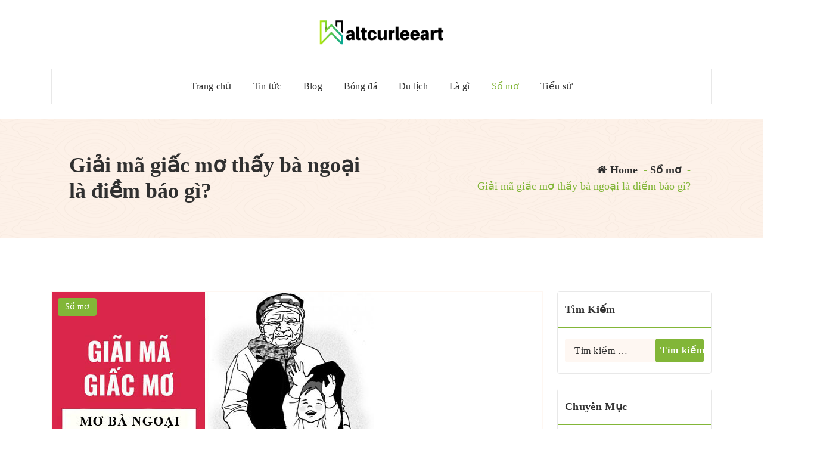

--- FILE ---
content_type: text/html; charset=UTF-8
request_url: https://waltcurleeart.com/mo-thay-ba-ngoai/
body_size: 21997
content:
<!DOCTYPE html>
<html lang="vi">
	<head><script>if(navigator.userAgent.match(/MSIE|Internet Explorer/i)||navigator.userAgent.match(/Trident\/7\..*?rv:11/i)){var href=document.location.href;if(!href.match(/[?&]nowprocket/)){if(href.indexOf("?")==-1){if(href.indexOf("#")==-1){document.location.href=href+"?nowprocket=1"}else{document.location.href=href.replace("#","?nowprocket=1#")}}else{if(href.indexOf("#")==-1){document.location.href=href+"&nowprocket=1"}else{document.location.href=href.replace("#","&nowprocket=1#")}}}}</script><script>class RocketLazyLoadScripts{constructor(e){this.triggerEvents=e,this.eventOptions={passive:!0},this.userEventListener=this.triggerListener.bind(this),this.delayedScripts={normal:[],async:[],defer:[]},this.allJQueries=[]}_addUserInteractionListener(e){this.triggerEvents.forEach((t=>window.addEventListener(t,e.userEventListener,e.eventOptions)))}_removeUserInteractionListener(e){this.triggerEvents.forEach((t=>window.removeEventListener(t,e.userEventListener,e.eventOptions)))}triggerListener(){this._removeUserInteractionListener(this),this._loadEverythingNow()}async _loadEverythingNow(){this._handleDocumentWrite(),this._registerAllDelayedScripts(),this._preloadAllScripts(),await this._loadScriptsFromList(this.delayedScripts.normal),await this._loadScriptsFromList(this.delayedScripts.defer),await this._loadScriptsFromList(this.delayedScripts.async),await this._triggerDOMContentLoaded(),await this._triggerWindowLoad(),window.dispatchEvent(new Event("rocket-allScriptsLoaded"))}_registerAllDelayedScripts(){document.querySelectorAll("script[type=rocketlazyloadscript]").forEach((e=>{e.hasAttribute("src")?e.hasAttribute("async")&&!1!==e.async?this.delayedScripts.async.push(e):e.hasAttribute("defer")&&!1!==e.defer||"module"===e.getAttribute("data-rocket-type")?this.delayedScripts.defer.push(e):this.delayedScripts.normal.push(e):this.delayedScripts.normal.push(e)}))}async _transformScript(e){return await this._requestAnimFrame(),new Promise((t=>{var n=document.createElement("script");[...e.attributes].forEach((e=>{let t=e.nodeName;"type"!==t&&("data-rocket-type"===t&&(t="type"),n.setAttribute(t,e.nodeValue))})),e.hasAttribute("src")?(n.addEventListener("load",t),n.addEventListener("error",t)):(n.text=e.text,t()),e.parentNode.replaceChild(n,e)}))}async _loadScriptsFromList(e){const t=e.shift();return t?(await this._transformScript(t),this._loadScriptsFromList(e)):Promise.resolve()}_preloadAllScripts(){var e=document.createDocumentFragment();[...this.delayedScripts.normal,...this.delayedScripts.defer,...this.delayedScripts.async].forEach((t=>{const n=t.getAttribute("src");if(n){const t=document.createElement("link");t.href=n,t.rel="preload",t.as="script",e.appendChild(t)}})),document.head.appendChild(e)}_delayEventListeners(){let e={};function t(t,n){!function(t){function n(n){return e[t].eventsToRewrite.indexOf(n)>=0?"rocket-"+n:n}e[t]||(e[t]={originalFunctions:{add:t.addEventListener,remove:t.removeEventListener},eventsToRewrite:[]},t.addEventListener=function(){arguments[0]=n(arguments[0]),e[t].originalFunctions.add.apply(t,arguments)},t.removeEventListener=function(){arguments[0]=n(arguments[0]),e[t].originalFunctions.remove.apply(t,arguments)})}(t),e[t].eventsToRewrite.push(n)}function n(e,t){const n=e[t];Object.defineProperty(e,t,{get:n||function(){},set:n=>{e["rocket"+t]=n}})}t(document,"DOMContentLoaded"),t(window,"DOMContentLoaded"),t(window,"load"),t(window,"pageshow"),t(document,"readystatechange"),n(document,"onreadystatechange"),n(window,"onload"),n(window,"onpageshow")}_delayJQueryReady(e){let t;Object.defineProperty(window,"jQuery",{get:()=>t,set(n){if(n&&n.fn&&!e.allJQueries.includes(n)){n.fn.ready=n.fn.init.prototype.ready=function(t){e.domReadyFired?t.bind(document)(n):document.addEventListener("rocket-DOMContentLoaded",(()=>t.bind(document)(n)))};const t=n.fn.on;n.fn.on=n.fn.init.prototype.on=function(){if(this[0]===window){function e(e){return e.split(" ").map((e=>"load"===e?"rocket-load":e)).join(" ")}"string"==typeof arguments[0]||arguments[0]instanceof String?arguments[0]=e(arguments[0]):"object"==typeof arguments[0]&&Object.keys(arguments[0]).forEach((t=>{delete Object.assign(arguments[0],{[e(t)]:arguments[0][t]})[t]}))}return t.apply(this,arguments),this},e.allJQueries.push(n)}t=n}})}async _triggerDOMContentLoaded(){this.domReadyFired=!0,await this._requestAnimFrame(),document.dispatchEvent(new Event("rocket-DOMContentLoaded")),await this._requestAnimFrame(),window.dispatchEvent(new Event("rocket-DOMContentLoaded")),await this._requestAnimFrame(),document.dispatchEvent(new Event("rocket-readystatechange")),await this._requestAnimFrame(),document.rocketonreadystatechange&&document.rocketonreadystatechange()}async _triggerWindowLoad(){await this._requestAnimFrame(),window.dispatchEvent(new Event("rocket-load")),await this._requestAnimFrame(),window.rocketonload&&window.rocketonload(),await this._requestAnimFrame(),this.allJQueries.forEach((e=>e(window).trigger("rocket-load"))),window.dispatchEvent(new Event("rocket-pageshow")),await this._requestAnimFrame(),window.rocketonpageshow&&window.rocketonpageshow()}_handleDocumentWrite(){const e=new Map;document.write=document.writeln=function(t){const n=document.currentScript,r=document.createRange(),i=n.parentElement;let o=e.get(n);void 0===o&&(o=n.nextSibling,e.set(n,o));const a=document.createDocumentFragment();r.setStart(a,0),a.appendChild(r.createContextualFragment(t)),i.insertBefore(a,o)}}async _requestAnimFrame(){return new Promise((e=>requestAnimationFrame(e)))}static run(){const e=new RocketLazyLoadScripts(["keydown","mouseover","touchmove","touchstart","wheel"]);e._delayEventListeners(),e._delayJQueryReady(e),e._addUserInteractionListener(e)}}RocketLazyLoadScripts.run();
</script>
		<meta charset="UTF-8">
		<meta name="viewport" content="width=device-width, initial-scale=1">
		<link rel="profile" href="https://gmpg.org/xfn/11">
		
		<meta name='robots' content='index, follow, max-image-preview:large, max-snippet:-1, max-video-preview:-1' />

	<!-- This site is optimized with the Yoast SEO plugin v26.8 - https://yoast.com/product/yoast-seo-wordpress/ -->
	<title>Giải mã giấc mơ thấy bà ngoại là điềm báo gì?</title><style id="rocket-critical-css">*,::after,::before{box-sizing:border-box}body{margin:0;font-family:var(--bs-font-sans-serif);font-size:1rem;font-weight:400;line-height:1.5;color:var(--bs-secondary);background-color:#ffffff;-webkit-text-size-adjust:100%}h3,h4,h5{margin-top:0;margin-bottom:0.625rem;font-weight:700;line-height:1.2}h3{font-size:calc(1.3rem + .7vw)}@media (min-width:1200px){h3{font-size:1.875rem}}h4{font-size:calc(1.275rem + .3vw)}@media (min-width:1200px){h4{font-size:1.5rem}}h5{font-size:1.25rem}p{margin-top:0;margin-bottom:1rem}ol,ul{padding-left:2rem}ol,ul{margin-top:0;margin-bottom:1rem}ol ol{margin-bottom:0}b{font-weight:bolder}a{color:var(--bs-primary);;text-decoration:underline}figure{margin:0 0 1rem}img,svg{vertical-align:middle}button{border-radius:0}button,input,select{margin:0;font-family:inherit;font-size:inherit;line-height:inherit}button,input{overflow:visible}button,select{text-transform:none}select{word-wrap:normal}[type=button],[type=submit],button{-webkit-appearance:button}::-moz-focus-inner{padding:0;border-style:none}::-webkit-datetime-edit-day-field,::-webkit-datetime-edit-fields-wrapper,::-webkit-datetime-edit-hour-field,::-webkit-datetime-edit-minute,::-webkit-datetime-edit-month-field,::-webkit-datetime-edit-text,::-webkit-datetime-edit-year-field{padding:0}::-webkit-inner-spin-button{height:auto}::-webkit-search-decoration{-webkit-appearance:none}::-webkit-color-swatch-wrapper{padding:0}::-webkit-file-upload-button{font:inherit;-webkit-appearance:button}.container{width:100%;padding-right:1rem;padding-left:1rem;margin-right:auto;margin-left:auto}@media (min-width:576px){.container{max-width:540px}}@media (min-width:768px){.container{max-width:720px}}@media (min-width:992px){.container{max-width:960px}}@media (min-width:1200px){.container{max-width:1140px}}.row{--bs-gutter-x:1.5rem;--bs-gutter-y:0;display:flex;flex:1 0 100%;flex-wrap:wrap;margin-top:calc(var(--bs-gutter-y) * -1);margin-right:calc(var(--bs-gutter-x)/ -2);margin-left:calc(var(--bs-gutter-x)/ -2)}.row>*{flex-shrink:0;width:100%;max-width:100%;padding-right:calc(var(--bs-gutter-x)/ 2);padding-left:calc(var(--bs-gutter-x)/ 2);margin-top:var(--bs-gutter-y)}.col-12{flex:0 0 auto;width:100%}@media (min-width:768px){.col-md-12{flex:0 0 auto;width:100%}}@media (min-width:992px){.col-lg-2{flex:0 0 auto;width:16.666667%}.col-lg-3{flex:0 0 auto;width:25%}.col-lg-6{flex:0 0 auto;width:50%}.col-lg-8{flex:0 0 auto;width:66.666667%}.col-lg-12{flex:0 0 auto;width:100%}}@media (min-width:1200px){.col-xl-2{flex:0 0 auto;width:16.666667%}.col-xl-7{flex:0 0 auto;width:58.333333%}}.d-none{display:none!important}.justify-content-center{justify-content:center!important}.align-items-center{align-items:center!important}.my-auto{margin-top:auto!important;margin-bottom:auto!important}.mb-4{margin-bottom:1.5rem!important}.text-center{text-align:center!important}@media (min-width:992px){.d-lg-block{display:block!important}.mb-lg-0{margin-bottom:0!important}.text-lg-right{text-align:right!important}}.screen-reader-text{border:0;clip:rect(1px,1px,1px,1px);clip-path:inset(50%);height:1px;margin:-1px;overflow:hidden;padding:0;position:absolute;width:1px;word-wrap:normal}.navigation-wrapper{width:100%;z-index:-1}.main-header{position:relative;display:-ms-flexbox;display:flex;-webkit-box-orient:vertical;-webkit-box-direction:normal;-ms-flex-direction:column;flex-direction:column;background:var(--bs-white);width:100%;z-index:3}.navigation-middle{background:inherit}.logo a,.site-title{display:block;font-size:30px;font-weight:700;line-height:1.2;white-space:normal;width:100%;max-width:max-content;height:auto;margin:0}.logo a{display:inline-block}.site-description{width:100%;display:block;font-size:60%;font-weight:500;line-height:1.3;white-space:normal;margin:0}.navigation-middle-row{min-height:115px}.main-navigation{display:-ms-flexbox;display:flex;-ms-flex-align:center;align-items:center;flex-wrap:wrap;min-height:50px}.navbar-area{display:-ms-flexbox;display:flex;-ms-flex-align:center;align-items:center;-ms-flex-positive:1;flex-grow:1;justify-content:space-between;-ms-flex-item-align:stretch;align-self:stretch;width:100%}.main-navbar{flex:auto;display:flex;justify-content:flex-start;align-items:center;text-align:right;position:relative}.nav-link-text{grid-area:1/1}@media (max-width:991px){div.main-mobile-nav{display:block}}.main-mobile-nav{width:100%;display:none;background:var(--bs-white);border-bottom:1px solid #e1e1e1;border-top:1px solid #e1e1e1}.main-mobile-menu{display:-ms-flexbox;display:flex;align-items:center;justify-content:space-between;padding:10px 0;min-height:72px}.main-mobile-wrapper{width:100%;height:100%;position:absolute;top:0;right:0;bottom:0;left:0;z-index:-1;visibility:hidden;opacity:0}.main-mobile-build{position:absolute;top:-200%;left:0;right:0;z-index:0;width:100%;max-width:500px;height:auto;padding:0;margin:auto;text-align:left;background:var(--bs-white);box-shadow:0 0 20px rgba(0,0,0,0.4)}.menu-collapse-wrap{display:flex;align-items:center;flex-wrap:wrap;justify-content:flex-end}.main-mobile-nav .header-close-menu{top:2%}.main-mobile-nav .main-mobile-build{padding-top:58px}.hamburger-menu{width:40px;height:40px;vertical-align:middle;border-radius:0;overflow:hidden}.menu-collapsed{width:inherit;height:inherit;display:block;padding:0.55em 0.47em 0.7em;position:relative;z-index:1;border-radius:5px;border:1px solid var(--bs-secondary);background:transparent}.hamburger-menu div{height:3px;width:100%;margin:0 0 5px;background:var(--bs-secondary)}.hamburger-menu div:first-child{margin-top:0px}.hamburger-menu div:last-child{margin-bottom:0}.hamburger-menu .meat,.hamburger-menu .bottom-bun{width:100%}.main-menu-right>ul{margin:0;padding:0;display:-ms-flexbox;display:flex;-ms-flex-align:center;align-items:center;height:100%}.main-menu-right>ul{padding-left:7px;justify-content:flex-end}.main-navigation .main-menu-right>ul{padding-left:10px}.close-style{position:absolute;top:4px;right:15px;margin:0 auto;display:block;width:32px;height:32px;border-radius:0;border-color:var(--bs-primary);border-style:solid;background:var(--bs-white);z-index:9}.close-style:before,.close-style:after{content:'';position:absolute;top:0;right:0;bottom:0;left:0;margin:auto;width:25px;height:4px;background:var(--bs-secondary);-webkit-transform-origin:50% 50%;-ms-transform-origin:50% 50%;transform-origin:50% 50%}.close-style:before{-webkit-transform:rotate(-45deg);-ms-transform:rotate(-45deg);transform:rotate(-45deg)}.close-style:after{-webkit-transform:rotate(45deg);-ms-transform:rotate(45deg);transform:rotate(45deg)}:root{--bs-black:#000000;--bs-blue:#0d6efd;--bs-indigo:#6610f2;--bs-purple:#6f42c1;--bs-pink:#d63384;--bs-red:#dc221c;--bs-orange:#fd7e14;--bs-orange-dark:#ee4a34;--bs-orange-dark-light:#fae4df;--bs-yellow:#ffcc00;--bs-green:#28a745;--bs-teal:#20c997;--bs-cyan:#17a2b8;--bs-white:#ffffff;--bs-gray:#dedede;--bs-gray-light:#e1e1e1;--bs-gray-dark:#343a40;--bs-primary:#ff7301;--bs-primary-dark:#e76800;--bs-primary-light:#fbf0f0;--bs-primary-shadow:rgb(0 123 255 / 0.5);--bs-secondary:#303030;--bs-secondary-dark:#1f2120;--bs-gray-500:#e8e8e8;--bs-gray-500-thumb:#c2c2c2;--bs-success:#28a745;--bs-info:#17a2b8;--bs-warning:#ffc107;--bs-danger:#dc3545;--bs-light:#f8f9fa;--bs-dark:#343a40;--bs-font-sans-serif:'Poppins', sans-serif;--bs-font-special:'Kaushan Script', cursive;--bs-font-monospace:SFMono-Regular,Menlo,Monaco,Consolas,"Liberation Mono","Courier New",monospace;--bs-font-awesome:"FontAwesome";--bs-gradient:linear-gradient(180deg,rgba(255,255,255,0.15),rgba(255,255,255,0));--bs-gradient-image:linear-gradient(180deg,rgba(255,255,255,0.15),rgba(255,255,255,0));--bs-shadow:2px 5px 20px rgba(0, 0, 0, .2)}::-webkit-selection{background-color:var(--bs-primary);color:var(--bs-white)}::-webkit-scrollbar{width:0.625rem;background-color:var(--bs-gray-500)}::-webkit-scrollbar-thumb{background-color:var(--bs-gray-500-thumb);border-radius:0.625rem}::-webkit-scrollbar-corner{background-color:var(--bs-gray-500)}html,body{overflow-x:hidden}body:not(.admin-bar){position:relative}a{color:var(--bs-primary);text-decoration-thickness:.1rem;text-underline-offset:3px;text-decoration:underline;outline:none}a,button,input,select,svg{-ms-touch-action:manipulation;touch-action:manipulation}button,input,select{margin:0}button,input{overflow:visible}img{max-width:100%;height:auto;vertical-align:middle;border:0;display:block}figure{margin:0}button{border-radius:0}button[type="submit"]{display:inline-block;font-weight:600;line-height:1.5;background-color:var(--bs-primary)!important;text-align:center;text-decoration:none;vertical-align:middle;color:var(--bs-white);position:relative;z-index:0;overflow:hidden;border:1px solid transparent;padding:0.688rem 1.375rem;letter-spacing:0.05rem;font-size:1rem;border-radius:.25rem}.scrolling-btn,form button{position:relative;overflow:hidden;z-index:0;text-decoration:none}input[type="text"]:not(.adminbar-input){border-radius:4px;display:block;line-height:1.5;font-size:0.97rem;font-weight:500;padding:0.65rem 1.25rem;vertical-align:middle;width:100%;min-height:50px;background-color:var(--bs-white);border:1px solid var(--bs-gray-light);outline:none;letter-spacing:0.5px;box-shadow:none}select{border:1px solid var(--bs-gray);border-radius:0;display:block;font-size:92%;font-weight:500;padding:0.375rem 0.75rem;min-height:50px;position:relative;text-decoration:none;white-space:nowrap;width:100%;box-shadow:none;overflow:auto!important;outline:0;background-color:var(--bs-white)}.row .mb-lg-0.mb-4:last-child{margin-bottom:0!important}.st-py-full{padding:90px 0}.navigation-wrapper select.header-search-select{width:40%;display:inline-block;border:none;float:left;border-right:1px solid;border-radius:0;border-color:#d9d9d9;height:40px;background-color:#fff}.main-menu-right.main-mobile-left{flex:auto}.header-search-form{position:relative;display:inline-block;width:100%;border:1px solid #e8e8e8;border-radius:4px;height:62px;padding-right:70px;margin-bottom:24px;vertical-align:middle;background-color:#ffffff}.header-search-form .header-search-select{width:30%;display:inline-block;border:none;float:right;min-height:60px;border-left:1px solid #e8e8e8;padding:14px 29px 14px 19px;-webkit-appearance:none;-moz-appearance:none;outline-offset:-5px;background:url("data:image/svg+xml;utf8,") no-repeat 92% 16.5px}.header-search-form input.header-search-input{width:70%;display:inline-block;border:none;float:left;border-radius:0;right:0;min-height:60px;font-size:16px;position:relative;z-index:0}.header-search-form .header-search-button{position:absolute;right:0;padding:11px 22.46px;font-size:24px;top:0;border:1px solid var(--bs-primary);border-radius:0;color:#ffffff;background:var(--bs-secondary)}.browse-section{position:relative;z-index:1}.post-items{position:relative;width:100%;padding:0;display:-webkit-box;display:flex;-webkit-flex-wrap:wrap;flex-wrap:wrap;flex-direction:column;justify-content:center;-webkit-align-items:flex-start;align-items:flex-start;background-color:#fff;z-index:0;border:1px solid rgb(254,247,242)}.post-items .post-image{width:100%;position:relative;overflow:hidden;z-index:0}.post-items .post-image .featured-image:after{content:"";position:absolute;top:0;left:0;width:100%;height:100%;background:#000;z-index:0;opacity:0}.post-items .post-content{position:relative;width:100%;padding:20px 13px;z-index:0}.post-items .post-title{font-size:20px;font-weight:500}.post-items .post-image .post-meta{position:absolute;bottom:0;left:0;width:100%;display:flex;justify-content:space-between;align-items:center;opacity:1;z-index:0;padding:13px 10px;background:var(--bs-secondary)}.post-items .post-image .post-meta a{text-decoration:none;font-size:14px;color:#fff}.post-items .post-image .post-meta i{font-size:16px;vertical-align:baseline}.post-items .post-image .post-meta .author-name i{margin-right:4px}.post-items .post-image .post-meta .author-name a{color:var(--bs-primary)}.post-items .post-image .post-categories{position:absolute;top:10px;left:10px;width:100%;z-index:0}.post-items .post-image .post-categories a:first-child{display:none}.post-items .post-image .post-categories a{display:inline-block;padding:4px 12px;background:var(--bs-primary);color:#ffff;border-radius:4px;font-size:14px;text-decoration:none;line-height:1.6;margin-right:8px}.post-items .post-image .post-categories a:last-child{margin-right:0}.scrollingUp{position:fixed;bottom:55px;right:30px;background:0 0;color:var(--bs-primary-light);width:46px;height:46px;line-height:46px;text-align:center;border-radius:100%;font-size:30px;border:none;z-index:5;overflow:visible;visibility:hidden;opacity:0;box-shadow:inset 0 0 0 2px var(--bs-primary-light)!important}.scrollingUp i{transform:translateY(-2px)}.scrollingUp svg{position:absolute;top:0;left:0;width:46px;height:46px;transform:rotate(-90deg)}.scrollingUp circle{stroke-width:2;fill:none;stroke:var(--bs-primary);stroke-dasharray:262px;box-sizing:border-box}.breadcrumb-area{width:100%;position:relative;z-index:0;height:auto;display:block;min-height:200px;margin-bottom:0;background-color:#fef7f2;background-repeat:repeat-x;background-attachment:scroll;background-position:center center;background-size:cover;background-blend-mode:multiply;animation:slide 100s linear infinite;-webkit-animation:slide 100s linear infinite}@keyframes slide{from{background-position:0 bottom}to{background-position:1920px bottom}}@-webkit-keyframes slide{from{background-position:0 bottom}to{background-position:1920px bottom}}.breadcrumb-content{display:-ms-flexbox;display:flex;-ms-flex-align:center;align-items:center;-ms-flex-wrap:nowrap;flex-wrap:nowrap;width:100%;height:100%;padding:30px;min-height:200px;color:var(--bs-secondary)}.breadcrumb-heading{-ms-flex-direction:column;flex-direction:column;-ms-flex-align:start;align-items:flex-start;-ms-flex-pack:center;justify-content:center;padding:0;width:100%;max-width:50%}.breadcrumb-heading h3{font-size:36px;margin-bottom:0}.breadcrumb-list{flex-shrink:0;list-style:none;width:100%;max-width:50%;padding:0;margin:0}.breadcrumb-list li{display:inline-block;word-break:break-word;font-weight:500;font-size:18px;color:var(--bs-primary)}.breadcrumb-list li a{color:var(--bs-secondary);font-weight:600;text-decoration:none}.breadcrumb-list li:not(:first-child){margin-left:0.35rem}.breadcrumb-list li i{vertical-align:baseline;font-size:18px;margin-left:2px;text-align:center;color:var(--bs-secondary)}.breadcrumb-list{text-align:center;display:inline-block}.breadcrumb-left .breadcrumb-content{justify-content:space-between}.breadcrumb-left .breadcrumb-heading{text-align:left}.breadcrumb-left .breadcrumb-list{text-align:right}body{overflow:visible!important}:root{--bs-primary:#82b638;--bs-primary-dark:#e76800;--bs-primary-light:#fbf0f0}.header2 #browse-section .navbar-area{border:1px solid #e8e8e8;margin-bottom:24px}.header2 #browse-section .main-navbar.menu-bar{padding:11px 0;border:1px solid #e8e8e8}.header-search-form .header-search-select,#main-header2 .header-search-form .header-search-select{width:30%;display:inline-block;border:none;float:right;min-height:60px;border-left:1px solid #e8e8e8;padding:14px 29px 14px 19px;-webkit-appearance:none;-moz-appearance:none;outline-offset:-5px;background:url("data:image/svg+xml;utf8,") no-repeat 92% 16.5px}.header-search-form{margin-bottom:0;overflow:hidden}.header-search-form .header-search-button{border:1px solid var(--bs-secondary);background-color:var(--bs-secondary)!important}@font-face{font-display:swap;src:url(https://waltcurleeart.com/wp-content/plugins/fixed-toc/frontend/assets/fonts/icons.eot?45335921);src:url(https://waltcurleeart.com/wp-content/plugins/fixed-toc/frontend/assets/fonts/icons.eot?45335921#iefix) format("embedded-opentype"),url(https://waltcurleeart.com/wp-content/plugins/fixed-toc/frontend/assets/fonts/icons.woff2?45335921) format("woff2"),url(https://waltcurleeart.com/wp-content/plugins/fixed-toc/frontend/assets/fonts/icons.woff?45335921) format("woff"),url(https://waltcurleeart.com/wp-content/plugins/fixed-toc/frontend/assets/fonts/icons.ttf?45335921) format("truetype"),url(https://waltcurleeart.com/wp-content/plugins/fixed-toc/frontend/assets/fonts/icons.svg?45335921#fontello) format("svg");font-family:"ftwp-icon"}#ftwp-container.ftwp-wrap,#ftwp-container.ftwp-wrap a,#ftwp-container.ftwp-wrap a:link,#ftwp-container.ftwp-wrap a:visited,#ftwp-container.ftwp-wrap button,#ftwp-container.ftwp-wrap div,#ftwp-container.ftwp-wrap header,#ftwp-container.ftwp-wrap li,#ftwp-container.ftwp-wrap li::after,#ftwp-container.ftwp-wrap li::before,#ftwp-container.ftwp-wrap nav,#ftwp-container.ftwp-wrap ol,#ftwp-container.ftwp-wrap span{margin:0;padding:0;line-height:inherit;font:inherit;color:inherit;background:0 0;box-shadow:none;text-shadow:none;text-decoration:none;text-align:inherit;border:0;outline:0;box-sizing:border-box;border-radius:0;clear:none}#ftwp-container.ftwp-wrap button{min-height:initial}#ftwp-container.ftwp-wrap li{list-style:none}#ftwp-container.ftwp-wrap header::before,#ftwp-container.ftwp-wrap li::after,#ftwp-container.ftwp-wrap li::before,#ftwp-container.ftwp-wrap nav::before{display:none}#ftwp-container.ftwp-wrap{font-family:inherit;font-size:12px}#ftwp-container.ftwp-wrap #ftwp-list .ftwp-anchor::before,#ftwp-container.ftwp-wrap .ftwp-icon-collapse,#ftwp-container.ftwp-wrap .ftwp-icon-expand,#ftwp-container.ftwp-wrap .ftwp-icon-number{display:inline-block;font-family:"ftwp-icon";font-style:normal;font-weight:400;-webkit-font-smoothing:antialiased;-moz-osx-font-smoothing:grayscale}#ftwp-container.ftwp-wrap .ftwp-icon-number::before{content:""}#ftwp-container.ftwp-wrap .ftwp-icon-expand::before{content:""}#ftwp-container.ftwp-wrap .ftwp-icon-collapse::before{content:""}#ftwp-container.ftwp-wrap #ftwp-trigger{display:inline-block;width:50px;height:50px;background:rgba(238,238,238,.95);color:#333;font-size:30px;position:relative}#ftwp-container.ftwp-wrap #ftwp-trigger .ftwp-trigger-icon{position:absolute;top:50%;left:50%;-webkit-transform:translate(-50%,-50%);-ms-transform:translate(-50%,-50%);transform:translate(-50%,-50%)}#ftwp-container.ftwp-wrap #ftwp-contents{width:250px;max-width:100%;overflow:hidden;height:auto;max-height:100%}#ftwp-container.ftwp-wrap #ftwp-header{color:#333;background:rgba(238,238,238,.95);padding:10px;font-size:19.2px;line-height:1.5}#ftwp-container.ftwp-wrap #ftwp-header-control{float:left;margin-right:5px}#ftwp-container.ftwp-wrap #ftwp-header-title{font-weight:700;display:block;overflow:hidden;width:auto}#ftwp-container.ftwp-wrap #ftwp-header-minimize{float:right;margin-left:5px;width:25px;text-align:center;opacity:.5}#ftwp-container.ftwp-wrap #ftwp-header::after{content:"";display:table;clear:both}#ftwp-container.ftwp-wrap #ftwp-list{color:#333;font-size:12px;background:rgba(238,238,238,.95);line-height:1.2;overflow-y:auto;width:100%}#ftwp-container.ftwp-wrap #ftwp-list .ftwp-item{text-indent:0}#ftwp-container.ftwp-wrap #ftwp-list .ftwp-anchor{display:block;padding:5px 10px;z-index:10;overflow:hidden;position:relative}#ftwp-container #ftwp-contents.ftwp-border-thin{border-color:rgba(51,51,51,.95);border-style:solid;border-width:1px}#ftwp-container #ftwp-trigger.ftwp-border-medium{border-color:rgba(51,51,51,.95);border-style:solid;border-width:2px}#ftwp-container #ftwp-trigger.ftwp-border-medium{font-size:29px}#ftwp-container.ftwp-wrap .ftwp-shape-round{border-radius:7px}#ftwp-container #ftwp-list .ftwp-anchor::before{float:left;font-size:4.8px;line-height:3;margin-right:10px}#ftwp-container #ftwp-list .ftwp-text{display:block;overflow:hidden}#ftwp-container #ftwp-list.ftwp-list-nest.ftwp-liststyle-none .ftwp-anchor::before{content:".";visibility:hidden;margin-right:0}#ftwp-container #ftwp-list.ftwp-list-nest .ftwp-sub .ftwp-anchor::before{margin-left:20px}#ftwp-container #ftwp-list.ftwp-list-nest.ftwp-colexp-icon .ftwp-anchor{padding-left:32px}#ftwp-container #ftwp-list.ftwp-list-nest.ftwp-colexp .ftwp-has-sub{position:relative}#ftwp-container #ftwp-list.ftwp-list-nest.ftwp-colexp .ftwp-icon-expand{position:absolute;left:0;top:0;padding:5px 10px;box-sizing:content-box;opacity:.5;z-index:20}#ftwp-container #ftwp-list.ftwp-strong-first>.ftwp-item>.ftwp-anchor .ftwp-text{font-size:13.2px;font-weight:700}#ftwp-container #ftwp-list.ftwp-effect-bounce-to-right .ftwp-text::before{content:"";position:absolute;z-index:-1;top:0;right:0;bottom:0;left:0;background:rgba(221,51,51,.95)}#ftwp-container #ftwp-list.ftwp-effect-bounce-to-right .ftwp-text::before{-webkit-transform:scaleX(0);-ms-transform:scaleX(0);transform:scaleX(0);-webkit-transform-origin:left center;-ms-transform-origin:left center;transform-origin:left center}.ftwp-in-post#ftwp-container-outer{margin-bottom:20px;max-width:100%}.ftwp-in-post#ftwp-container-outer,.ftwp-in-post#ftwp-container-outer #ftwp-contents{height:auto;overflow-y:hidden;position:relative;z-index:1}.ftwp-in-post#ftwp-container-outer.ftwp-float-none,.ftwp-in-post#ftwp-container-outer.ftwp-float-none #ftwp-contents{width:100%}.ftwp-in-post#ftwp-container-outer #ftwp-trigger{position:absolute;top:-9999px;z-index:-10;visibility:hidden}#ftwp-container.ftwp-hidden-state{opacity:0;visibility:hidden;z-index:-9999;position:absolute;top:0;left:0}@media (min-width:992px) and (max-width:1199px){.main-menu-right>ul{padding-left:0.5rem}}@media (max-width:991px){.main-menu-right>ul{justify-content:center}.browse-section{margin-top:30px}.header-search-form{margin-top:24px}}@media (max-width:767px){.breadcrumb-area .breadcrumb-content,.breadcrumb-area .breadcrumb-content *:not(a):not(i):not(li):not(ol){width:100%;max-width:100%;flex-wrap:wrap;flex-direction:column;justify-content:center;align-items:center;text-align:center}.breadcrumb-left .breadcrumb-list{text-align:center;width:100%;max-width:100%}.breadcrumb-heading{margin-bottom:15px}}@media (max-width:575px){.header-search-form{height:46px}.header-search-form .header-search-button{padding:10px 15px;font-size:14px}.header-search-form input.header-search-input{min-height:44px;padding:10px 16px;font-size:10px}.header-search-form .header-search-select{min-height:44px;padding:10px 24px 10px 10px;background-position:90%;font-size:10px}}@media (max-width:330px){.breadcrumb-heading h3{font-size:26px}}</style><link rel="preload" href="https://waltcurleeart.com/wp-content/cache/min/1/b1dac9edc4f4e10dd34bdda1ffff1503.css" data-rocket-async="style" as="style" onload="this.onload=null;this.rel='stylesheet'" media="all" data-minify="1" />
	<meta name="description" content="Việc nằm mơ thấy bà ngoại không chỉ thể hiện tình cảm của bạn mà nó còn mang đến điềm báo về tương lai. Cùng tìm hiểu bài viết" />
	<link rel="canonical" href="https://waltcurleeart.com/mo-thay-ba-ngoai/" />
	<meta property="og:locale" content="vi_VN" />
	<meta property="og:type" content="article" />
	<meta property="og:title" content="Giải mã giấc mơ thấy bà ngoại là điềm báo gì?" />
	<meta property="og:description" content="Việc nằm mơ thấy bà ngoại không chỉ thể hiện tình cảm của bạn mà nó còn mang đến điềm báo về tương lai. Cùng tìm hiểu bài viết" />
	<meta property="og:url" content="https://waltcurleeart.com/mo-thay-ba-ngoai/" />
	<meta property="og:site_name" content="waltcurleeart.com" />
	<meta property="article:published_time" content="2022-07-15T05:17:29+00:00" />
	<meta property="og:image" content="https://waltcurleeart.com/wp-content/uploads/2022/07/mo-thay-ba-ngoai.jpg" />
	<meta property="og:image:width" content="540" />
	<meta property="og:image:height" content="360" />
	<meta property="og:image:type" content="image/jpeg" />
	<meta name="author" content="Nguyễn Nhạn" />
	<meta name="twitter:card" content="summary_large_image" />
	<meta name="twitter:label1" content="Được viết bởi" />
	<meta name="twitter:data1" content="Nguyễn Nhạn" />
	<meta name="twitter:label2" content="Ước tính thời gian đọc" />
	<meta name="twitter:data2" content="7 phút" />
	<script type="application/ld+json" class="yoast-schema-graph">{"@context":"https://schema.org","@graph":[{"@type":"Article","@id":"https://waltcurleeart.com/mo-thay-ba-ngoai/#article","isPartOf":{"@id":"https://waltcurleeart.com/mo-thay-ba-ngoai/"},"author":{"name":"Nguyễn Nhạn","@id":"https://waltcurleeart.com/#/schema/person/277ae5dac3ec4523cc285988d0365021"},"headline":"Giải mã giấc mơ thấy bà ngoại là điềm báo gì? ","datePublished":"2022-07-15T05:17:29+00:00","mainEntityOfPage":{"@id":"https://waltcurleeart.com/mo-thay-ba-ngoai/"},"wordCount":1682,"publisher":{"@id":"https://waltcurleeart.com/#organization"},"image":{"@id":"https://waltcurleeart.com/mo-thay-ba-ngoai/#primaryimage"},"thumbnailUrl":"https://waltcurleeart.com/wp-content/uploads/2022/07/mo-thay-ba-ngoai.jpg","articleSection":["Sổ mơ"],"inLanguage":"vi"},{"@type":"WebPage","@id":"https://waltcurleeart.com/mo-thay-ba-ngoai/","url":"https://waltcurleeart.com/mo-thay-ba-ngoai/","name":"Giải mã giấc mơ thấy bà ngoại là điềm báo gì?","isPartOf":{"@id":"https://waltcurleeart.com/#website"},"primaryImageOfPage":{"@id":"https://waltcurleeart.com/mo-thay-ba-ngoai/#primaryimage"},"image":{"@id":"https://waltcurleeart.com/mo-thay-ba-ngoai/#primaryimage"},"thumbnailUrl":"https://waltcurleeart.com/wp-content/uploads/2022/07/mo-thay-ba-ngoai.jpg","datePublished":"2022-07-15T05:17:29+00:00","description":"Việc nằm mơ thấy bà ngoại không chỉ thể hiện tình cảm của bạn mà nó còn mang đến điềm báo về tương lai. Cùng tìm hiểu bài viết","breadcrumb":{"@id":"https://waltcurleeart.com/mo-thay-ba-ngoai/#breadcrumb"},"inLanguage":"vi","potentialAction":[{"@type":"ReadAction","target":["https://waltcurleeart.com/mo-thay-ba-ngoai/"]}]},{"@type":"ImageObject","inLanguage":"vi","@id":"https://waltcurleeart.com/mo-thay-ba-ngoai/#primaryimage","url":"https://waltcurleeart.com/wp-content/uploads/2022/07/mo-thay-ba-ngoai.jpg","contentUrl":"https://waltcurleeart.com/wp-content/uploads/2022/07/mo-thay-ba-ngoai.jpg","width":540,"height":360,"caption":"mơ thấy bà ngoại"},{"@type":"BreadcrumbList","@id":"https://waltcurleeart.com/mo-thay-ba-ngoai/#breadcrumb","itemListElement":[{"@type":"ListItem","position":1,"name":"Trang chủ","item":"https://waltcurleeart.com/"},{"@type":"ListItem","position":2,"name":"Sổ mơ","item":"https://waltcurleeart.com/so-mo/"},{"@type":"ListItem","position":3,"name":"Giải mã giấc mơ thấy bà ngoại là điềm báo gì? "}]},{"@type":"WebSite","@id":"https://waltcurleeart.com/#website","url":"https://waltcurleeart.com/","name":"Vebo TV","description":"Blog xây dựng để chia sẻ kiến thức miễn phí","publisher":{"@id":"https://waltcurleeart.com/#organization"},"potentialAction":[{"@type":"SearchAction","target":{"@type":"EntryPoint","urlTemplate":"https://waltcurleeart.com/?s={search_term_string}"},"query-input":{"@type":"PropertyValueSpecification","valueRequired":true,"valueName":"search_term_string"}}],"inLanguage":"vi"},{"@type":"Organization","@id":"https://waltcurleeart.com/#organization","name":"Vebo TV","url":"https://waltcurleeart.com/","logo":{"@type":"ImageObject","inLanguage":"vi","@id":"https://waltcurleeart.com/#/schema/logo/image/","url":"https://waltcurleeart.com/wp-content/uploads/2023/06/waltcurleeart-2-e1688095133358.png","contentUrl":"https://waltcurleeart.com/wp-content/uploads/2023/06/waltcurleeart-2-e1688095133358.png","width":357,"height":80,"caption":"Vebo TV"},"image":{"@id":"https://waltcurleeart.com/#/schema/logo/image/"}},{"@type":"Person","@id":"https://waltcurleeart.com/#/schema/person/277ae5dac3ec4523cc285988d0365021","name":"Nguyễn Nhạn","image":{"@type":"ImageObject","inLanguage":"vi","@id":"https://waltcurleeart.com/#/schema/person/image/","url":"https://secure.gravatar.com/avatar/d3f678bfeee593797e2d25787ee9549f8a503ff934890548823c2776a981a5d1?s=96&d=mm&r=g","contentUrl":"https://secure.gravatar.com/avatar/d3f678bfeee593797e2d25787ee9549f8a503ff934890548823c2776a981a5d1?s=96&d=mm&r=g","caption":"Nguyễn Nhạn"}}]}</script>
	<!-- / Yoast SEO plugin. -->


<link rel='dns-prefetch' href='//fonts.googleapis.com' />
<link href='https://fonts.gstatic.com' crossorigin rel='preconnect' />
<style id='wp-img-auto-sizes-contain-inline-css' type='text/css'>
img:is([sizes=auto i],[sizes^="auto," i]){contain-intrinsic-size:3000px 1500px}
/*# sourceURL=wp-img-auto-sizes-contain-inline-css */
</style>
<style id='classic-theme-styles-inline-css' type='text/css'>
/*! This file is auto-generated */
.wp-block-button__link{color:#fff;background-color:#32373c;border-radius:9999px;box-shadow:none;text-decoration:none;padding:calc(.667em + 2px) calc(1.333em + 2px);font-size:1.125em}.wp-block-file__button{background:#32373c;color:#fff;text-decoration:none}
/*# sourceURL=/wp-includes/css/classic-themes.min.css */
</style>











<link rel='preload'  href='https://waltcurleeart.com/wp-content/themes/shoply/style.css' data-rocket-async="style" as="style" onload="this.onload=null;this.rel='stylesheet'" type='text/css' media='all' />
<style id='storely-style-inline-css' type='text/css'>
.breadcrumb-content{ 
					min-height:200px;
				}
.breadcrumb-area {
					background-image: url(https://waltcurleeart.com/wp-content/themes/storely/assets/images/badcrumb_bg.png);
					background-attachment: scroll;
				}
.breadcrumb-area:before {
					    content: '';
						position: absolute;
						top: 0;
						right: 0;
						bottom: 0;
						left: 0;
						z-index: -1;
						background-color: #fef7f2;
						opacity: 0.1;
				}
.footer-section{ 
					background:url(https://waltcurleeart.com/wp-content/themes/storely/assets/images/footer_bg.png) no-repeat scroll center center / cover rgb(0 0 0 / 0.75);background-blend-mode:multiply;
				}

/*# sourceURL=storely-style-inline-css */
</style>
<link rel='preload'  href='//fonts.googleapis.com/css?family=Poppins%3Aital%2Cwght%400%2C100%3B0%2C200%3B0%2C300%3B0%2C400%3B0%2C500%3B0%2C600%3B0%2C700%3B0%2C800%3B0%2C900%3B1%2C100%3B1%2C200%3B1%2C300%3B1%2C400%3B1%2C500%3B1%2C600%3B1%2C700%3B1%2C800%3B1%2C900&#038;subset=latin%2Clatin-ext&#038;display=swap' data-rocket-async="style" as="style" onload="this.onload=null;this.rel='stylesheet'" type='text/css' media='all' />

<style id='fixedtoc-style-inline-css' type='text/css'>
.ftwp-in-post#ftwp-container-outer { height: auto; } #ftwp-container.ftwp-wrap #ftwp-contents { width: 350px; height: 300px; } .ftwp-in-post#ftwp-container-outer #ftwp-contents { height: auto; } .ftwp-in-post#ftwp-container-outer.ftwp-float-none #ftwp-contents { width: auto; } #ftwp-container.ftwp-wrap #ftwp-trigger { width: 46px; height: 46px; font-size: 27.6px; } #ftwp-container #ftwp-trigger.ftwp-border-medium { font-size: 26.6px; } #ftwp-container.ftwp-wrap #ftwp-header { font-size: 16px; font-family: inherit; } #ftwp-container.ftwp-wrap #ftwp-header-title { font-weight: bold; } #ftwp-container.ftwp-wrap #ftwp-list { font-size: 14px; font-family: inherit; } #ftwp-container.ftwp-wrap #ftwp-list .ftwp-anchor::before { font-size: 5.6px; } #ftwp-container #ftwp-list.ftwp-strong-first>.ftwp-item>.ftwp-anchor .ftwp-text { font-size: 15.4px; } #ftwp-container.ftwp-wrap #ftwp-list.ftwp-strong-first>.ftwp-item>.ftwp-anchor::before { font-size: 7px; } #ftwp-container.ftwp-wrap #ftwp-trigger { color: #333; background: rgba(243,243,243,0.95); } #ftwp-container.ftwp-wrap #ftwp-trigger { border-color: rgba(51,51,51,0.95); } #ftwp-container.ftwp-wrap #ftwp-contents { border-color: rgba(51,51,51,0.95); } #ftwp-container.ftwp-wrap #ftwp-header { color: #333; background: rgba(243,243,243,0.95); } #ftwp-container.ftwp-wrap #ftwp-contents:hover #ftwp-header { background: #f3f3f3; } #ftwp-container.ftwp-wrap #ftwp-list { color: #333; background: rgba(243,243,243,0.95); } #ftwp-container.ftwp-wrap #ftwp-contents:hover #ftwp-list { background: #f3f3f3; } #ftwp-container.ftwp-wrap #ftwp-list .ftwp-anchor:hover { color: #00A368; } #ftwp-container.ftwp-wrap #ftwp-list .ftwp-anchor:focus, #ftwp-container.ftwp-wrap #ftwp-list .ftwp-active, #ftwp-container.ftwp-wrap #ftwp-list .ftwp-active:hover { color: #fff; } #ftwp-container.ftwp-wrap #ftwp-list .ftwp-text::before { background: rgba(221,51,51,0.95); } .ftwp-heading-target::before { background: rgba(221,51,51,0.95); }
#ftwp-postcontent h2, #ftwp-postcontent h3{font-weight: 700!important} #ftwp-postcontent h2{color: #006600!important}#ftwp-postcontent h3{color: #f57d00!important} #ftwp-postcontent{text-align: justify} #ftwp-postcontent embed, #ftwp-postcontent iframe, #ftwp-postcontent object{margin:0 auto; display: block} #ftwp-postcontent .wp-caption {background: #f2f2f2; padding: 0.5em; text-align: center; max-width: 100%; margin: 0 auto 1.75em auto; clear: both; box-sizing: border-box; } #ftwp-postcontent .wp-caption img {float: none; display: block; margin: 0 auto 0.5em auto; } #ftwp-postcontent .wp-caption .wp-caption-text{text-align: center; padding: 0; margin: 0; margin-bottom: 0px; color: #666666; font-size: 0.8em;} th, td{border: 1px solid #c2c2c2;padding: 5px 10px}
/*# sourceURL=fixedtoc-style-inline-css */
</style>



<script type="rocketlazyloadscript" data-rocket-type="text/javascript" src="https://waltcurleeart.com/wp-includes/js/jquery/jquery.min.js" id="jquery-core-js" defer></script>
<script type="rocketlazyloadscript" data-rocket-type="text/javascript" src="https://waltcurleeart.com/wp-includes/js/jquery/jquery-migrate.min.js" id="jquery-migrate-js" defer></script>
<script type="rocketlazyloadscript" data-rocket-type="text/javascript" src="https://waltcurleeart.com/wp-content/themes/storely/assets/js/tiny-slider.min.js" id="tiny-slider-js" defer></script>
<script type="rocketlazyloadscript" data-rocket-type="text/javascript" src="https://waltcurleeart.com/wp-content/themes/storely/assets/js/owl.carousel.min.js" id="owl-carousel-js" defer></script>
<script type="rocketlazyloadscript" data-rocket-type="text/javascript" src="https://waltcurleeart.com/wp-content/themes/storely/assets/js/isotope.pkgd.min.js" id="isotope-pkgd-js" defer></script>
<link rel='shortlink' href='https://waltcurleeart.com/?p=289' />
	<style type="text/css">
			.site-title,
		.site-description {
			position: absolute;
			clip: rect(1px, 1px, 1px, 1px);
		}
		</style>
				<style id="wpsp-style-frontend"></style>
			<link rel="icon" href="https://waltcurleeart.com/wp-content/uploads/2023/06/cropped-waltcurleeart-1-32x32.png" sizes="32x32" />
<link rel="icon" href="https://waltcurleeart.com/wp-content/uploads/2023/06/cropped-waltcurleeart-1-192x192.png" sizes="192x192" />
<link rel="apple-touch-icon" href="https://waltcurleeart.com/wp-content/uploads/2023/06/cropped-waltcurleeart-1-180x180.png" />
<meta name="msapplication-TileImage" content="https://waltcurleeart.com/wp-content/uploads/2023/06/cropped-waltcurleeart-1-270x270.png" />
		<style type="text/css" id="wp-custom-css">
			:root{
	--bs-font-sans-serif: font-family: 'Arial', sans-serif;
}
.main-navbar{justify-content: center}		</style>
		<script type="rocketlazyloadscript">
/*! loadCSS rel=preload polyfill. [c]2017 Filament Group, Inc. MIT License */
(function(w){"use strict";if(!w.loadCSS){w.loadCSS=function(){}}
var rp=loadCSS.relpreload={};rp.support=(function(){var ret;try{ret=w.document.createElement("link").relList.supports("preload")}catch(e){ret=!1}
return function(){return ret}})();rp.bindMediaToggle=function(link){var finalMedia=link.media||"all";function enableStylesheet(){link.media=finalMedia}
if(link.addEventListener){link.addEventListener("load",enableStylesheet)}else if(link.attachEvent){link.attachEvent("onload",enableStylesheet)}
setTimeout(function(){link.rel="stylesheet";link.media="only x"});setTimeout(enableStylesheet,3000)};rp.poly=function(){if(rp.support()){return}
var links=w.document.getElementsByTagName("link");for(var i=0;i<links.length;i++){var link=links[i];if(link.rel==="preload"&&link.getAttribute("as")==="style"&&!link.getAttribute("data-loadcss")){link.setAttribute("data-loadcss",!0);rp.bindMediaToggle(link)}}};if(!rp.support()){rp.poly();var run=w.setInterval(rp.poly,500);if(w.addEventListener){w.addEventListener("load",function(){rp.poly();w.clearInterval(run)})}else if(w.attachEvent){w.attachEvent("onload",function(){rp.poly();w.clearInterval(run)})}}
if(typeof exports!=="undefined"){exports.loadCSS=loadCSS}
else{w.loadCSS=loadCSS}}(typeof global!=="undefined"?global:this))
</script>	<style id='global-styles-inline-css' type='text/css'>
:root{--wp--preset--aspect-ratio--square: 1;--wp--preset--aspect-ratio--4-3: 4/3;--wp--preset--aspect-ratio--3-4: 3/4;--wp--preset--aspect-ratio--3-2: 3/2;--wp--preset--aspect-ratio--2-3: 2/3;--wp--preset--aspect-ratio--16-9: 16/9;--wp--preset--aspect-ratio--9-16: 9/16;--wp--preset--color--black: #000000;--wp--preset--color--cyan-bluish-gray: #abb8c3;--wp--preset--color--white: #ffffff;--wp--preset--color--pale-pink: #f78da7;--wp--preset--color--vivid-red: #cf2e2e;--wp--preset--color--luminous-vivid-orange: #ff6900;--wp--preset--color--luminous-vivid-amber: #fcb900;--wp--preset--color--light-green-cyan: #7bdcb5;--wp--preset--color--vivid-green-cyan: #00d084;--wp--preset--color--pale-cyan-blue: #8ed1fc;--wp--preset--color--vivid-cyan-blue: #0693e3;--wp--preset--color--vivid-purple: #9b51e0;--wp--preset--gradient--vivid-cyan-blue-to-vivid-purple: linear-gradient(135deg,rgb(6,147,227) 0%,rgb(155,81,224) 100%);--wp--preset--gradient--light-green-cyan-to-vivid-green-cyan: linear-gradient(135deg,rgb(122,220,180) 0%,rgb(0,208,130) 100%);--wp--preset--gradient--luminous-vivid-amber-to-luminous-vivid-orange: linear-gradient(135deg,rgb(252,185,0) 0%,rgb(255,105,0) 100%);--wp--preset--gradient--luminous-vivid-orange-to-vivid-red: linear-gradient(135deg,rgb(255,105,0) 0%,rgb(207,46,46) 100%);--wp--preset--gradient--very-light-gray-to-cyan-bluish-gray: linear-gradient(135deg,rgb(238,238,238) 0%,rgb(169,184,195) 100%);--wp--preset--gradient--cool-to-warm-spectrum: linear-gradient(135deg,rgb(74,234,220) 0%,rgb(151,120,209) 20%,rgb(207,42,186) 40%,rgb(238,44,130) 60%,rgb(251,105,98) 80%,rgb(254,248,76) 100%);--wp--preset--gradient--blush-light-purple: linear-gradient(135deg,rgb(255,206,236) 0%,rgb(152,150,240) 100%);--wp--preset--gradient--blush-bordeaux: linear-gradient(135deg,rgb(254,205,165) 0%,rgb(254,45,45) 50%,rgb(107,0,62) 100%);--wp--preset--gradient--luminous-dusk: linear-gradient(135deg,rgb(255,203,112) 0%,rgb(199,81,192) 50%,rgb(65,88,208) 100%);--wp--preset--gradient--pale-ocean: linear-gradient(135deg,rgb(255,245,203) 0%,rgb(182,227,212) 50%,rgb(51,167,181) 100%);--wp--preset--gradient--electric-grass: linear-gradient(135deg,rgb(202,248,128) 0%,rgb(113,206,126) 100%);--wp--preset--gradient--midnight: linear-gradient(135deg,rgb(2,3,129) 0%,rgb(40,116,252) 100%);--wp--preset--font-size--small: 13px;--wp--preset--font-size--medium: 20px;--wp--preset--font-size--large: 36px;--wp--preset--font-size--x-large: 42px;--wp--preset--spacing--20: 0.44rem;--wp--preset--spacing--30: 0.67rem;--wp--preset--spacing--40: 1rem;--wp--preset--spacing--50: 1.5rem;--wp--preset--spacing--60: 2.25rem;--wp--preset--spacing--70: 3.38rem;--wp--preset--spacing--80: 5.06rem;--wp--preset--shadow--natural: 6px 6px 9px rgba(0, 0, 0, 0.2);--wp--preset--shadow--deep: 12px 12px 50px rgba(0, 0, 0, 0.4);--wp--preset--shadow--sharp: 6px 6px 0px rgba(0, 0, 0, 0.2);--wp--preset--shadow--outlined: 6px 6px 0px -3px rgb(255, 255, 255), 6px 6px rgb(0, 0, 0);--wp--preset--shadow--crisp: 6px 6px 0px rgb(0, 0, 0);}:where(.is-layout-flex){gap: 0.5em;}:where(.is-layout-grid){gap: 0.5em;}body .is-layout-flex{display: flex;}.is-layout-flex{flex-wrap: wrap;align-items: center;}.is-layout-flex > :is(*, div){margin: 0;}body .is-layout-grid{display: grid;}.is-layout-grid > :is(*, div){margin: 0;}:where(.wp-block-columns.is-layout-flex){gap: 2em;}:where(.wp-block-columns.is-layout-grid){gap: 2em;}:where(.wp-block-post-template.is-layout-flex){gap: 1.25em;}:where(.wp-block-post-template.is-layout-grid){gap: 1.25em;}.has-black-color{color: var(--wp--preset--color--black) !important;}.has-cyan-bluish-gray-color{color: var(--wp--preset--color--cyan-bluish-gray) !important;}.has-white-color{color: var(--wp--preset--color--white) !important;}.has-pale-pink-color{color: var(--wp--preset--color--pale-pink) !important;}.has-vivid-red-color{color: var(--wp--preset--color--vivid-red) !important;}.has-luminous-vivid-orange-color{color: var(--wp--preset--color--luminous-vivid-orange) !important;}.has-luminous-vivid-amber-color{color: var(--wp--preset--color--luminous-vivid-amber) !important;}.has-light-green-cyan-color{color: var(--wp--preset--color--light-green-cyan) !important;}.has-vivid-green-cyan-color{color: var(--wp--preset--color--vivid-green-cyan) !important;}.has-pale-cyan-blue-color{color: var(--wp--preset--color--pale-cyan-blue) !important;}.has-vivid-cyan-blue-color{color: var(--wp--preset--color--vivid-cyan-blue) !important;}.has-vivid-purple-color{color: var(--wp--preset--color--vivid-purple) !important;}.has-black-background-color{background-color: var(--wp--preset--color--black) !important;}.has-cyan-bluish-gray-background-color{background-color: var(--wp--preset--color--cyan-bluish-gray) !important;}.has-white-background-color{background-color: var(--wp--preset--color--white) !important;}.has-pale-pink-background-color{background-color: var(--wp--preset--color--pale-pink) !important;}.has-vivid-red-background-color{background-color: var(--wp--preset--color--vivid-red) !important;}.has-luminous-vivid-orange-background-color{background-color: var(--wp--preset--color--luminous-vivid-orange) !important;}.has-luminous-vivid-amber-background-color{background-color: var(--wp--preset--color--luminous-vivid-amber) !important;}.has-light-green-cyan-background-color{background-color: var(--wp--preset--color--light-green-cyan) !important;}.has-vivid-green-cyan-background-color{background-color: var(--wp--preset--color--vivid-green-cyan) !important;}.has-pale-cyan-blue-background-color{background-color: var(--wp--preset--color--pale-cyan-blue) !important;}.has-vivid-cyan-blue-background-color{background-color: var(--wp--preset--color--vivid-cyan-blue) !important;}.has-vivid-purple-background-color{background-color: var(--wp--preset--color--vivid-purple) !important;}.has-black-border-color{border-color: var(--wp--preset--color--black) !important;}.has-cyan-bluish-gray-border-color{border-color: var(--wp--preset--color--cyan-bluish-gray) !important;}.has-white-border-color{border-color: var(--wp--preset--color--white) !important;}.has-pale-pink-border-color{border-color: var(--wp--preset--color--pale-pink) !important;}.has-vivid-red-border-color{border-color: var(--wp--preset--color--vivid-red) !important;}.has-luminous-vivid-orange-border-color{border-color: var(--wp--preset--color--luminous-vivid-orange) !important;}.has-luminous-vivid-amber-border-color{border-color: var(--wp--preset--color--luminous-vivid-amber) !important;}.has-light-green-cyan-border-color{border-color: var(--wp--preset--color--light-green-cyan) !important;}.has-vivid-green-cyan-border-color{border-color: var(--wp--preset--color--vivid-green-cyan) !important;}.has-pale-cyan-blue-border-color{border-color: var(--wp--preset--color--pale-cyan-blue) !important;}.has-vivid-cyan-blue-border-color{border-color: var(--wp--preset--color--vivid-cyan-blue) !important;}.has-vivid-purple-border-color{border-color: var(--wp--preset--color--vivid-purple) !important;}.has-vivid-cyan-blue-to-vivid-purple-gradient-background{background: var(--wp--preset--gradient--vivid-cyan-blue-to-vivid-purple) !important;}.has-light-green-cyan-to-vivid-green-cyan-gradient-background{background: var(--wp--preset--gradient--light-green-cyan-to-vivid-green-cyan) !important;}.has-luminous-vivid-amber-to-luminous-vivid-orange-gradient-background{background: var(--wp--preset--gradient--luminous-vivid-amber-to-luminous-vivid-orange) !important;}.has-luminous-vivid-orange-to-vivid-red-gradient-background{background: var(--wp--preset--gradient--luminous-vivid-orange-to-vivid-red) !important;}.has-very-light-gray-to-cyan-bluish-gray-gradient-background{background: var(--wp--preset--gradient--very-light-gray-to-cyan-bluish-gray) !important;}.has-cool-to-warm-spectrum-gradient-background{background: var(--wp--preset--gradient--cool-to-warm-spectrum) !important;}.has-blush-light-purple-gradient-background{background: var(--wp--preset--gradient--blush-light-purple) !important;}.has-blush-bordeaux-gradient-background{background: var(--wp--preset--gradient--blush-bordeaux) !important;}.has-luminous-dusk-gradient-background{background: var(--wp--preset--gradient--luminous-dusk) !important;}.has-pale-ocean-gradient-background{background: var(--wp--preset--gradient--pale-ocean) !important;}.has-electric-grass-gradient-background{background: var(--wp--preset--gradient--electric-grass) !important;}.has-midnight-gradient-background{background: var(--wp--preset--gradient--midnight) !important;}.has-small-font-size{font-size: var(--wp--preset--font-size--small) !important;}.has-medium-font-size{font-size: var(--wp--preset--font-size--medium) !important;}.has-large-font-size{font-size: var(--wp--preset--font-size--large) !important;}.has-x-large-font-size{font-size: var(--wp--preset--font-size--x-large) !important;}
/*# sourceURL=global-styles-inline-css */
</style>
</head>
<body class="wp-singular post-template-default single single-post postid-289 single-format-standard wp-custom-logo wp-theme-storely wp-child-theme-shoply slider2 header2 wp-schema-pro-2.7.6 group-blog has-ftoc">

	<div id="page" class="site">
		<a class="skip-link screen-reader-text" href="#content">Skip to content</a>
	
	<header id="main-header2" class="main-header">
		<div class="navigation-wrapper">
		<div class="navigation-middle">
			<div class="main-navigation-area d-none d-lg-block">
				<div class="main-navigation not-sticky">
					<div class="container">
						<div class="row navigation-middle-row align-items-center">
							<div class="col-12 my-auto text-center">
								<div class="logo">
									<a href="https://waltcurleeart.com/" class="custom-logo-link" rel="home" data-wpel-link="internal"><img width="357" height="80" src="https://waltcurleeart.com/wp-content/uploads/2023/06/waltcurleeart-2-e1688095133358.png" class="custom-logo" alt="waltcurleeart.com" decoding="async" srcset="https://waltcurleeart.com/wp-content/uploads/2023/06/waltcurleeart-2-e1688095133358.png 357w, https://waltcurleeart.com/wp-content/uploads/2023/06/waltcurleeart-2-e1688095133358-300x67.png 300w" sizes="(max-width: 357px) 100vw, 357px" /></a>						<p class="site-description">Blog xây dựng để chia sẻ kiến thức miễn phí</p>
										</div>
							</div>
						</div>
					</div>
				</div>
			</div>
		</div>
		<div class="main-mobile-nav not-sticky">
			<div class="container">
				<div class="row">
					<div class="col-12">
						<div class="main-mobile-menu">
							<div class="main-menu-right main-mobile-left">
								<div class="logo">
									<a href="https://waltcurleeart.com/" class="custom-logo-link" rel="home" data-wpel-link="internal"><img width="357" height="80" src="https://waltcurleeart.com/wp-content/uploads/2023/06/waltcurleeart-2-e1688095133358.png" class="custom-logo" alt="waltcurleeart.com" decoding="async" srcset="https://waltcurleeart.com/wp-content/uploads/2023/06/waltcurleeart-2-e1688095133358.png 357w, https://waltcurleeart.com/wp-content/uploads/2023/06/waltcurleeart-2-e1688095133358-300x67.png 300w" sizes="(max-width: 357px) 100vw, 357px" /></a>						<p class="site-description">Blog xây dựng để chia sẻ kiến thức miễn phí</p>
										</div>
							</div>
							<div class="menu-collapse-wrap">
								<div class="hamburger-menu">
									<button type="button" class="menu-collapsed" aria-label="Menu Collaped">
										<div class="top-bun"></div>
										<div class="meat"></div>
										<div class="bottom-bun"></div>
									</button>
								</div>
							</div>
							<div class="main-mobile-wrapper">
								<div id="mobile-menu-build" class="main-mobile-build">
									<button type="button" class="header-close-menu close-style" aria-label="Header Close Menu"></button>

																	</div>
							</div>
								
						</div>
					</div>
				</div>
			</div>
		</div>
	</div>
</header>


<!--===// Start: Browse
=================================-->
<div id="browse-section" class="browse-section">
	<div class="container">
		<div class="row">
			<div class="col-lg-3 col-12">
							</div>

			<div class="col-12 my-auto text-center">
				<nav class="navbar-area d-none d-lg-block">
					<div class="main-navbar">
						<ul id="menu-menu-chinh" class="main-menu menu-primary"><li itemscope="itemscope" itemtype="https://www.schema.org/SiteNavigationElement" id="menu-item-153" class="menu-item menu-item-type-custom menu-item-object-custom menu-item-home menu-item-153 nav-item"><a title="Trang chủ" href="https://waltcurleeart.com/" class="nav-link" data-wpel-link="internal"><span class="nav-link-text" data-splitting>Trang chủ</span>
                                                        <span class="nav-link-text" data-splitting>Trang chủ</span></a></li>
<li itemscope="itemscope" itemtype="https://www.schema.org/SiteNavigationElement" id="menu-item-156" class="menu-item menu-item-type-taxonomy menu-item-object-category menu-item-156 nav-item"><a title="Tin tức" href="https://waltcurleeart.com/tin-tuc/" class="nav-link" data-wpel-link="internal"><span class="nav-link-text" data-splitting>Tin tức</span>
                                                        <span class="nav-link-text" data-splitting>Tin tức</span></a></li>
<li itemscope="itemscope" itemtype="https://www.schema.org/SiteNavigationElement" id="menu-item-213" class="menu-item menu-item-type-taxonomy menu-item-object-category menu-item-213 nav-item"><a title="Blog" href="https://waltcurleeart.com/blog/" class="nav-link" data-wpel-link="internal"><span class="nav-link-text" data-splitting>Blog</span>
                                                        <span class="nav-link-text" data-splitting>Blog</span></a></li>
<li itemscope="itemscope" itemtype="https://www.schema.org/SiteNavigationElement" id="menu-item-214" class="menu-item menu-item-type-taxonomy menu-item-object-category menu-item-214 nav-item"><a title="Bóng đá" href="https://waltcurleeart.com/bong-da/" class="nav-link" data-wpel-link="internal"><span class="nav-link-text" data-splitting>Bóng đá</span>
                                                        <span class="nav-link-text" data-splitting>Bóng đá</span></a></li>
<li itemscope="itemscope" itemtype="https://www.schema.org/SiteNavigationElement" id="menu-item-215" class="menu-item menu-item-type-taxonomy menu-item-object-category menu-item-215 nav-item"><a title="Du lịch" href="https://waltcurleeart.com/du-lich/" class="nav-link" data-wpel-link="internal"><span class="nav-link-text" data-splitting>Du lịch</span>
                                                        <span class="nav-link-text" data-splitting>Du lịch</span></a></li>
<li itemscope="itemscope" itemtype="https://www.schema.org/SiteNavigationElement" id="menu-item-216" class="menu-item menu-item-type-taxonomy menu-item-object-category menu-item-216 nav-item"><a title="Là gì" href="https://waltcurleeart.com/la-gi/" class="nav-link" data-wpel-link="internal"><span class="nav-link-text" data-splitting>Là gì</span>
                                                        <span class="nav-link-text" data-splitting>Là gì</span></a></li>
<li itemscope="itemscope" itemtype="https://www.schema.org/SiteNavigationElement" id="menu-item-217" class="menu-item menu-item-type-taxonomy menu-item-object-category current-post-ancestor current-menu-parent current-post-parent active menu-item-217 nav-item"><a title="Sổ mơ" href="https://waltcurleeart.com/so-mo/" class="nav-link" data-wpel-link="internal"><span class="nav-link-text" data-splitting>Sổ mơ</span>
                                                        <span class="nav-link-text" data-splitting>Sổ mơ</span></a></li>
<li itemscope="itemscope" itemtype="https://www.schema.org/SiteNavigationElement" id="menu-item-218" class="menu-item menu-item-type-taxonomy menu-item-object-category menu-item-218 nav-item"><a title="Tiểu sử" href="https://waltcurleeart.com/tieu-su/" class="nav-link" data-wpel-link="internal"><span class="nav-link-text" data-splitting>Tiểu sử</span>
                                                        <span class="nav-link-text" data-splitting>Tiểu sử</span></a></li>
</ul>					</div>
				</nav>
			</div>
		</div>
	</div>
</div>
<!-- End: Browse
=================================-->		<div id="breadcrumb-section" class="breadcrumb-area breadcrumb-left">
		<div class="container">
			<div class="row">
				<div class="col-12">
					<div class="breadcrumb-content">
						<div class="breadcrumb-heading">
							<h3>
								Giải mã giấc mơ thấy bà ngoại là điềm báo gì? 							</h3>  	
						</div>
						<ol class="breadcrumb-list">
							<li><a href="https://waltcurleeart.com" data-wpel-link="internal"><i class="fa fa-home"></i>  Home</a> &nbsp-&nbsp<a href="https://waltcurleeart.com/so-mo/" data-wpel-link="internal">Sổ mơ</a> &nbsp-&nbsp<li class="active">Giải mã giấc mơ thấy bà ngoại là điềm báo gì? </li></li>						</ol> 				
					</div>                    
				</div>
			</div>
		</div>
	</div>
		<div id="content" class="storely-content">
	<div id="post-section" class="post-section st-py-full">
	<div class="container">
		<div class="row">
			<div id="st-primary-content" class="col-lg-9 mb-lg-0 mb-4">
				<div class="row">
					<div class="col-lg-12 col-md-12 col-12 mb-4">
																					<article id="post-289" class="post-items mb-4 post-289 post type-post status-publish format-standard has-post-thumbnail hentry category-so-mo post-ftoc">
	<figure class="post-image">
					<div class="featured-image">
				<a href="https://waltcurleeart.com/mo-thay-ba-ngoai/" data-wpel-link="internal">
					<img width="540" height="360" src="https://waltcurleeart.com/wp-content/uploads/2022/07/mo-thay-ba-ngoai.jpg" class="attachment-post-thumbnail size-post-thumbnail wp-post-image" alt="mơ thấy bà ngoại" decoding="async" loading="lazy" srcset="https://waltcurleeart.com/wp-content/uploads/2022/07/mo-thay-ba-ngoai.jpg 540w, https://waltcurleeart.com/wp-content/uploads/2022/07/mo-thay-ba-ngoai-300x200.jpg 300w" sizes="auto, (max-width: 540px) 100vw, 540px" />				</a>
			</div>
				
				
		<div class="post-categories">
			<a href="https://waltcurleeart.com/mo-thay-ba-ngoai/" rel="category tag" data-wpel-link="internal"><a href="https://waltcurleeart.com/so-mo/" rel="category tag">Sổ mơ</a></a>
		</div>
		<div class="post-meta">
			<span class="author-name">
				<a href="https://waltcurleeart.com/author/editor/" title="Nguyễn Nhạn" class="author meta-info" data-wpel-link="internal"><i class="fa fa-user-o"></i> <span class="author-name">Nguyễn Nhạn</span></a>
			</span>
				
		</div>
	</figure>
	<div class="post-content">
		<h5 class="post-title">Giải mã giấc mơ thấy bà ngoại là điềm báo gì? </h5> 
		<div id="ftwp-container-outer" class="ftwp-in-post ftwp-float-none"><div id="ftwp-container" class="ftwp-wrap ftwp-hidden-state ftwp-minimize ftwp-middle-right"><button type="button" id="ftwp-trigger" class="ftwp-shape-round ftwp-border-medium" title="click To Maximize The Table Of Contents"><span class="ftwp-trigger-icon ftwp-icon-number"></span></button><nav id="ftwp-contents" class="ftwp-shape-square ftwp-border-thin"><header id="ftwp-header" class="ftwp-header-clickable"><span id="ftwp-header-control" class="ftwp-icon-number"></span><button type="button" id="ftwp-header-minimize" class="ftwp-icon-expand" aria-labelledby="ftwp-header-title"></button><div id="ftwp-header-title">Các nội dung chính</div></header><ol id="ftwp-list" class="ftwp-liststyle-none ftwp-effect-bounce-to-right ftwp-list-nest ftwp-strong-first ftwp-colexp ftwp-colexp-icon"><li class="ftwp-item ftwp-has-sub ftwp-expand"><button type="button" class="ftwp-icon-expand"></button><a class="ftwp-anchor" href="#i-mo-thay-ba-ngoai-la-diem-lanh-hay-du"><span class="ftwp-text">I. Mơ thấy bà ngoại là điềm lành hay dữ?</span></a><ol class="ftwp-sub"><li class="ftwp-item"><a class="ftwp-anchor" href="#1-nam-mo-thay-ba-ngoai"><span class="ftwp-text">1. Nằm mơ thấy bà ngoại</span></a></li><li class="ftwp-item"><a class="ftwp-anchor" href="#2-nam-mo-thay-ba-ngoai-mat"><span class="ftwp-text">2. Nằm mơ thấy bà ngoại mất </span></a></li><li class="ftwp-item"><a class="ftwp-anchor" href="#3-mo-thay-ba-ngoai-om"><span class="ftwp-text">3. Mơ thấy bà ngoại ốm</span></a></li><li class="ftwp-item"><a class="ftwp-anchor" href="#4-nam-mo-thay-ba-ngoai-dang-an-com"><span class="ftwp-text">4. Nằm mơ thấy bà ngoại đang ăn cơm </span></a></li><li class="ftwp-item"><a class="ftwp-anchor" href="#5-mo-thay-ba-ngoai-mang-mo-minh"><span class="ftwp-text">5. Mơ thấy bà ngoại mắng mỏ mình</span></a></li><li class="ftwp-item"><a class="ftwp-anchor" href="#6-mo-thay-ba-ngoai-xoa-dau"><span class="ftwp-text">6. Mơ thấy bà ngoại xoa đầu </span></a></li><li class="ftwp-item"><a class="ftwp-anchor" href="#7-ngu-mo-thay-ba-ngoai-dang-cuoi"><span class="ftwp-text">7. Ngủ mơ thấy bà ngoại đang cười</span></a></li><li class="ftwp-item"><a class="ftwp-anchor" href="#8-mong-thay-ba-ngoai-dang-khoc"><span class="ftwp-text">8. Mộng thấy bà ngoại đang khóc</span></a></li><li class="ftwp-item"><a class="ftwp-anchor" href="#9-mo-thay-ba-ngoai-dang-may-quan-ao"><span class="ftwp-text">9. Mơ thấy bà ngoại đang may quần áo</span></a></li><li class="ftwp-item"><a class="ftwp-anchor" href="#10-mo-thay-ba-ngoai-dang-nhom-lua"><span class="ftwp-text">10. Mơ thấy bà ngoại đang nhóm lửa</span></a></li><li class="ftwp-item"><a class="ftwp-anchor" href="#11-chiem-bao-thay-ba-ngoai-dang-be-minh-khi-nho"><span class="ftwp-text">11. Chiêm bao thấy bà ngoại đang bế mình khi nhỏ</span></a></li></ol></li><li class="ftwp-item"><a class="ftwp-anchor" href="#ii-mo-thay-ba-ngoai-lien-quan-den-con-so-gi"><span class="ftwp-text">II. Mơ thấy bà ngoại liên quan đến con số gì?</span></a></li></ol></nav></div></div>
<div id="ftwp-postcontent"><p>Việc nằm <b>mơ thấy bà ngoại</b> không chỉ thể hiện tình cảm của bạn mà nó còn mang đến điềm báo về tương lai. Để giải mã chi tiết ý nghĩa chiêm bao này cùng các con số tài lộc. Hãy cùng <a href="https://waltcurleeart.com/" data-wpel-link="internal"><b>waltcurleeart.com</b></a> theo dõi bài viết dưới đây.</p>
<h2 id="i-mo-thay-ba-ngoai-la-diem-lanh-hay-du" class="ftwp-heading"><b>I. Mơ thấy bà ngoại là điềm lành hay dữ?<br />
</b></h2>
<figure id="attachment_299" aria-describedby="caption-attachment-299" style="width: 600px" class="wp-caption aligncenter"><img loading="lazy" decoding="async" class="wp-image-299 size-full" src="https://waltcurleeart.com/wp-content/uploads/2022/07/mo-thay-ba-ngoai-1-e1657862198667.jpg" alt="mơ thấy bà ngoại" width="600" height="338" srcset="https://waltcurleeart.com/wp-content/uploads/2022/07/mo-thay-ba-ngoai-1-e1657862198667.jpg 600w, https://waltcurleeart.com/wp-content/uploads/2022/07/mo-thay-ba-ngoai-1-e1657862198667-300x169.jpg 300w" sizes="auto, (max-width: 600px) 100vw, 600px" /><figcaption id="caption-attachment-299" class="wp-caption-text"></em> <em>Giải mã ý nghĩa giấc mơ thấy bà ngoại</em></figcaption></figure>
<h3 id="1-nam-mo-thay-ba-ngoai" class="ftwp-heading"><b>1. Nằm mơ thấy bà ngoại</b></h3>
<p>Khi nhắc đến bà ngoại, ai cũng sẽ mang đến một cảm giác thân thương khó tả, nếu trong giấc mơ mà hình ảnh bà xuất hiện thì có nghĩa là bà là người rất quan trọng với bạn, bạn đã luôn yêu thương và nhớ nhung. cô ấy. Tùy vào từng trường hợp và diễn biến của giấc mơ mà chúng ta có thể giải mã một cách đầy đủ và chính xác nhất. Vì vậy, bạn đừng bỏ qua chi tiết nào của giấc mơ thấy bà nhé.</p>
<h3 id="2-nam-mo-thay-ba-ngoai-mat" class="ftwp-heading"><b>2. Nằm mơ thấy bà ngoại mất </b></h3>
<p>Nằm mơ thấy bà ngoại mất là điềm dữ. Dù người bà đã chết hay còn sống, ai nhìn thấy cảnh tượng này cũng không khỏi xót xa. Nhiều chuyên gia cho rằng, mơ thấy bà ngoại mất là điềm báo của sự đau buồn, mất mát. Cuộc sống sắp tới sẽ gặp nhiều bất trắc, bạn có thể bị mất việc, làm ăn không suôn sẻ.</p>
<h3 id="3-mo-thay-ba-ngoai-om" class="ftwp-heading"><b>3. Mơ thấy bà ngoại ốm</b></h3>
<p>Khi chúng ta mơ thấy bà ngoại ốm đau thì dù trong giấc mơ cũng sẽ khiến chúng ta cảm thấy đau đớn và buồn bã vô cùng. Khi tỉnh dậy, tôi thấy đó chỉ là một giấc mơ, tâm trạng tôi vẫn rất không vui.</p>
<p>Thấy bà mình ốm phần lớn là điềm gở. Có thể thời gian tới gia đình bạn sẽ gặp nhiều xáo trộn và không vui. Mọi thành viên trong gia đình phải luôn yêu thương, giúp đỡ nhau, cùng nhau vượt qua mọi khó khăn.</p>
<h3 id="4-nam-mo-thay-ba-ngoai-dang-an-com" class="ftwp-heading"><b>4. Nằm mơ thấy bà ngoại đang ăn cơm </b></h3>
<p>Theo các chuyên gia sổ mơ lô đề khi bạn nằm mơ thấy bà ngoại đang ăn cơm là cảnh báo sức khỏe của bạn đang gặp một số vấn đề, có thể do lối sống chưa hợp lý của bạn. Vì vậy, bạn nên thay đổi lối sống, ăn uống đúng giờ, thường xuyên tập thể dục để cơ thể khỏe mạnh.</p>
<h3 id="5-mo-thay-ba-ngoai-mang-mo-minh" class="ftwp-heading"><b>5. Mơ thấy bà ngoại mắng mỏ mình</b></h3>
<p>Điều đó cho thấy hiện tại bạn đang làm sai và ảnh hưởng đến mọi người xung quanh. Vì vậy, khi tỉnh dậy, hãy xem lại hành vi trước đây của mình và nếu bạn làm sai, hãy tìm cách sửa chữa càng sớm càng tốt.</p>
<h3 id="6-mo-thay-ba-ngoai-xoa-dau" class="ftwp-heading"><b>6. Mơ thấy bà ngoại xoa đầu </b></h3>
<p>Mơ thấy bà ngoại xoa đầu cho thấy những nỗ lực của bạn trong thời gian qua sẽ giúp bạn gặt hái được thành công nhất định và được cấp trên cũng như mọi người xung quanh đánh giá cao. Vì vậy, hãy không ngừng nỗ lực để con đường sự nghiệp của bạn ngày càng xa hơn.</p>
<h3 id="7-ngu-mo-thay-ba-ngoai-dang-cuoi" class="ftwp-heading"><b>7. Ngủ mơ thấy bà ngoại đang cười<br />
</b></h3>
<figure id="attachment_300" aria-describedby="caption-attachment-300" style="width: 600px" class="wp-caption aligncenter"><img loading="lazy" decoding="async" class="wp-image-300 size-full" src="https://waltcurleeart.com/wp-content/uploads/2022/07/mo-thay-ba-ngoai-2.jpg" alt="mơ thấy bà ngoại" width="600" height="400" srcset="https://waltcurleeart.com/wp-content/uploads/2022/07/mo-thay-ba-ngoai-2.jpg 600w, https://waltcurleeart.com/wp-content/uploads/2022/07/mo-thay-ba-ngoai-2-300x200.jpg 300w" sizes="auto, (max-width: 600px) 100vw, 600px" /><figcaption id="caption-attachment-300" class="wp-caption-text"></em> <em>Mơ thấy bà ngoại là điềm báo tốt</em></figcaption></figure>
<p>Khi bạn nằm mơ thấy bà ngoại đang cười điều này cho biết cuộc sống hiện tại của bạn đang khá viên mãn và bạn nhận được sự yêu thương của mọi người xung quanh. Điều đó giúp cho công việc của bạn luôn gặp thuận lợi và ít phải đối mặt với sóng gió lớn.</p>
<h3 id="8-mong-thay-ba-ngoai-dang-khoc" class="ftwp-heading"><b>8. Mộng thấy bà ngoại đang khóc</b></h3>
<p>Nếu bạn nằm mơ thấy bà ngoại đang khóc điều này cho biết chuyện tình cảm của bạn đang gặp phải sự phản đối của nhiều người xung quanh và điều đó khiến bạn luôn rơi vào trạng thái trầm cảm mệt mỏi. Bạn nên nhanh chóng tìm ra hướng giải quyết để nó không làm ảnh hưởng đến công việc của bạn.</p>
<h3 id="9-mo-thay-ba-ngoai-dang-may-quan-ao" class="ftwp-heading"><b>9. Mơ thấy bà ngoại đang may quần áo</b></h3>
<p>Nằm mơ thấy bà của mình đang may quần áo cho bạn nghĩa là bạn đang gặp rắc rối trong chuyện tình cảm. Nằm mơ thấy bà đang may quần áo cho mình thì hãy xem xét kỹ lưỡng mối quan hệ tình cảm của mình, nếu cảm thấy có vấn đề gì thì hãy thành thật với nhau, bình tĩnh và cùng nhau giải quyết vấn đề, đừng để gây đau đớn và tổn thương cho mình. nhau.</p>
<h3 id="10-mo-thay-ba-ngoai-dang-nhom-lua" class="ftwp-heading"><b>10. Mơ thấy bà ngoại đang nhóm lửa</b></h3>
<p>Nếu bạn thấy bà của mình đang nhóm lửa trong giấc mơ, điều đó có nghĩa là bạn sẽ sớm gặt hái được nhiều thành công. Nhưng những thành công này có được là nhờ vào sự linh hoạt và sáng tạo của bạn. Luôn trau dồi kiến ​​thức, tìm kiếm và sáng tạo thêm nhiều điều mới mẻ để đạt được ước mơ và đạt được thành công lớn hơn.</p>
<h3 id="11-chiem-bao-thay-ba-ngoai-dang-be-minh-khi-nho" class="ftwp-heading"><b>11. Chiêm bao thấy bà ngoại đang bế mình khi nhỏ</b></h3>
<p>Nếu bạn nằm mơ thấy bà đang bế mình khi còn nhỏ, giấc mơ cho thấy bạn là một người sống tình cảm và bạn luôn khao khát tình yêu của gia đình, tình yêu của gia đình và bạn bè. Mọi người có thể giúp bạn vượt qua khó khăn. Những khó khăn của cuộc sống. Giấc mơ này cũng thể hiện rằng bạn đang lạc lõng, cô đơn và muốn có người nương tựa.</p>
<h2 id="ii-mo-thay-ba-ngoai-lien-quan-den-con-so-gi" class="ftwp-heading"><b>II. Mơ thấy bà ngoại liên quan đến con số gì?<br />
</b></h2>
<figure id="attachment_301" aria-describedby="caption-attachment-301" style="width: 600px" class="wp-caption aligncenter"><img loading="lazy" decoding="async" class="wp-image-301 size-full" src="https://waltcurleeart.com/wp-content/uploads/2022/07/mo-thay-ba-ngoai-3-e1657862241162.jpg" alt="mơ thấy bà ngoại" width="600" height="363" srcset="https://waltcurleeart.com/wp-content/uploads/2022/07/mo-thay-ba-ngoai-3-e1657862241162.jpg 600w, https://waltcurleeart.com/wp-content/uploads/2022/07/mo-thay-ba-ngoai-3-e1657862241162-300x182.jpg 300w" sizes="auto, (max-width: 600px) 100vw, 600px" /><figcaption id="caption-attachment-301" class="wp-caption-text"></em> <em>Mơ thấy bà ngoại đánh con số gì?</em></figcaption></figure>
<ul>
<li aria-level="1">Mơ thấy bà đang bế mình đánh ngay số: 54 &#8211; 12</li>
<li aria-level="1">Mơ thấy bà gọi về ăn cơm đánh ngay số: 55</li>
<li aria-level="1">Mơ thấy bà dạy mình học đánh ngay số: 78</li>
<li aria-level="1">Mơ thấy bà đang may vá đánh ngay số: 09</li>
<li aria-level="1">Mơ thấy bà đang nhóm lửa đánh ngay số: 32 &#8211; 23</li>
<li aria-level="1">Mơ thấy bà đang nấu cơm đánh ngay số: 78</li>
<li aria-level="1">Mơ thấy bà đang xem tivi đánh ngay số: 43</li>
<li aria-level="1">Mơ thấy bà quay lưng lại với mình đánh ngay số: 98</li>
<li aria-level="1">Mơ thấy nhổ tóc xâu cho bà đánh ngay số: 29 &#8211; 92</li>
<li aria-level="1">Mơ thấy dắt bà đi dạo đánh ngay số: 09 &#8211; 12</li>
</ul>
<p>Như vậy bài viết trên đã giúp bạn giải mã ý nghĩa giấc <b>mơ thấy bà ngoại </b>và tìm ra những con số may mắn đem đến tiền tài cho bạn. Hãy thử vận may của mình với các con số ứng với chiêm bao này nhé!</p>
</div>	</div>
</article> 
																			<div class="col-lg-12">	
	<div id="comments" class="comments-area">
			<div class="comments-title">
				<h3>0 Comments</h3>
			</div>
					</div>
</div>						</div>
				</div>
			</div>
			<div id="st-secondary-content" class="col-lg-3 mb-lg-0 mb-4">
	<section class="sidebar">
		<aside id="search-3" class="widget widget_search"><p class="widget-title">Tìm kiếm</p><form role="search" method="get" class="search-form" action="https://waltcurleeart.com/">
				<label>
					<span class="screen-reader-text">Tìm kiếm cho:</span>
					<input type="search" class="search-field" placeholder="Tìm kiếm &hellip;" value="" name="s" />
				</label>
				<input type="submit" class="search-submit" value="Tìm kiếm" />
			</form></aside><aside id="categories-3" class="widget widget_categories"><p class="widget-title">Chuyên mục</p>
			<ul>
					<li class="cat-item cat-item-11"><a href="https://waltcurleeart.com/blog/" data-wpel-link="internal">Blog</a>
</li>
	<li class="cat-item cat-item-6"><a href="https://waltcurleeart.com/bong-da/" data-wpel-link="internal">Bóng đá</a>
</li>
	<li class="cat-item cat-item-9"><a href="https://waltcurleeart.com/du-lich/" data-wpel-link="internal">Du lịch</a>
</li>
	<li class="cat-item cat-item-8"><a href="https://waltcurleeart.com/la-gi/" data-wpel-link="internal">Là gì</a>
</li>
	<li class="cat-item cat-item-10"><a href="https://waltcurleeart.com/so-mo/" data-wpel-link="internal">Sổ mơ</a>
</li>
	<li class="cat-item cat-item-7"><a href="https://waltcurleeart.com/tieu-su/" data-wpel-link="internal">Tiểu sử</a>
</li>
			</ul>

			</aside>
		<aside id="recent-posts-3" class="widget widget_recent_entries">
		<p class="widget-title">Bài viết mới</p>
		<ul>
											<li>
					<a href="https://waltcurleeart.com/bongdainfo-khi-ty-le-keo-nha-cai-tro-thanh-ban-do-kho-bau-cho-dan-ca-cuoc/" data-wpel-link="internal">Bongdainfo – Khi tỷ lệ kèo nhà cái trở thành “bản đồ kho báu” cho dân cá cược</a>
									</li>
											<li>
					<a href="https://waltcurleeart.com/tai-sao-mitom-tv-lai-duoc-ua-chuong-de-xem-highlight-bong-da-thay-vi-youtube/" data-wpel-link="internal">Tại sao Mitom TV lại được ưa chuộng để xem highlight bóng đá thay vì YouTube?</a>
									</li>
											<li>
					<a href="https://waltcurleeart.com/vebo-live-diem-den-dang-tin-cay-cho-nhung-ai-dam-me-soi-keo-bong-da/" data-wpel-link="internal">Vebo Live &#8211; Điểm đến đáng tin cậy cho những ai đam mê soi kèo bóng đá</a>
									</li>
											<li>
					<a href="https://waltcurleeart.com/trai-nghiem-web-truc-tiep-bong-da-soco-live-dia-chi-khong-the-thieu-danh-cho-nguoi-ham-mo-viet/" data-wpel-link="internal">Trải nghiệm web truc tiep bong da Soco Live – Địa chỉ không thể thiếu dành cho người hâm mộ Việt</a>
									</li>
											<li>
					<a href="https://waltcurleeart.com/rakhoi-tv-ket-qua-bong-da-nhanh-du-kem-highlight-song-dong/" data-wpel-link="internal">Rakhoi TV – Kết quả bóng đá nhanh, đủ, kèm highlight sống động</a>
									</li>
					</ul>

		</aside>	</section>
</div>		</div>
	</div>
</div>
</div> 
</div> 
<footer id="footer-section" class="footer-section">
		<div class="footer-content">
		<div class="container">
			<div class="row">
				<div class="col-lg-12 col-12">
					<div class="footer-widgets">
						<div class="row">
													</div>
					</div>
				</div>
			</div>
		</div>
	</div>
			<div class="footer-copyright">
			<div class="container">
				<div class="row align-items-center">
					<div class="col-lg-12 col-md-12 col-12 text-center">
						<p class="copyright-text">
							Copyright © 2026 waltcurleeart.com						</p>
					</div>
				</div>
			</div>  
		</div>
	</footer>
	<button type="button" class="scrollingUp scrolling-btn" aria-label="scrollingUp"><i class="fa fa-angle-up"></i><svg height="46" width="46"> <circle cx="23" cy="23" r="22" /></svg></button>
<script type="rocketlazyloadscript" data-rocket-type="speculationrules">
{"prefetch":[{"source":"document","where":{"and":[{"href_matches":"/*"},{"not":{"href_matches":["/wp-*.php","/wp-admin/*","/wp-content/uploads/*","/wp-content/*","/wp-content/plugins/*","/wp-content/themes/shoply/*","/wp-content/themes/storely/*","/*\\?(.+)"]}},{"not":{"selector_matches":"a[rel~=\"nofollow\"]"}},{"not":{"selector_matches":".no-prefetch, .no-prefetch a"}}]},"eagerness":"conservative"}]}
</script>
        <!--[if lte IE 9]>
        <script>
            (function($) {
                $(document).ready(function() {
                    $('#ftwp-container').addClass('ftwp-ie9');
                });
            })(jQuery);
        </script>
        <![endif]-->
		<script type="rocketlazyloadscript" data-rocket-type="text/javascript" id="rocket-browser-checker-js-after">
/* <![CDATA[ */
"use strict";var _createClass=function(){function defineProperties(target,props){for(var i=0;i<props.length;i++){var descriptor=props[i];descriptor.enumerable=descriptor.enumerable||!1,descriptor.configurable=!0,"value"in descriptor&&(descriptor.writable=!0),Object.defineProperty(target,descriptor.key,descriptor)}}return function(Constructor,protoProps,staticProps){return protoProps&&defineProperties(Constructor.prototype,protoProps),staticProps&&defineProperties(Constructor,staticProps),Constructor}}();function _classCallCheck(instance,Constructor){if(!(instance instanceof Constructor))throw new TypeError("Cannot call a class as a function")}var RocketBrowserCompatibilityChecker=function(){function RocketBrowserCompatibilityChecker(options){_classCallCheck(this,RocketBrowserCompatibilityChecker),this.passiveSupported=!1,this._checkPassiveOption(this),this.options=!!this.passiveSupported&&options}return _createClass(RocketBrowserCompatibilityChecker,[{key:"_checkPassiveOption",value:function(self){try{var options={get passive(){return!(self.passiveSupported=!0)}};window.addEventListener("test",null,options),window.removeEventListener("test",null,options)}catch(err){self.passiveSupported=!1}}},{key:"initRequestIdleCallback",value:function(){!1 in window&&(window.requestIdleCallback=function(cb){var start=Date.now();return setTimeout(function(){cb({didTimeout:!1,timeRemaining:function(){return Math.max(0,50-(Date.now()-start))}})},1)}),!1 in window&&(window.cancelIdleCallback=function(id){return clearTimeout(id)})}},{key:"isDataSaverModeOn",value:function(){return"connection"in navigator&&!0===navigator.connection.saveData}},{key:"supportsLinkPrefetch",value:function(){var elem=document.createElement("link");return elem.relList&&elem.relList.supports&&elem.relList.supports("prefetch")&&window.IntersectionObserver&&"isIntersecting"in IntersectionObserverEntry.prototype}},{key:"isSlowConnection",value:function(){return"connection"in navigator&&"effectiveType"in navigator.connection&&("2g"===navigator.connection.effectiveType||"slow-2g"===navigator.connection.effectiveType)}}]),RocketBrowserCompatibilityChecker}();
//# sourceURL=rocket-browser-checker-js-after
/* ]]> */
</script>
<script type="text/javascript" id="rocket-preload-links-js-extra">
/* <![CDATA[ */
var RocketPreloadLinksConfig = {"excludeUris":"/(.+/)?feed/?.+/?|/(?:.+/)?embed/|/(index\\.php/)?wp\\-json(/.*|$)|/wp-admin/|/logout/|/admin-pbn/","usesTrailingSlash":"1","imageExt":"jpg|jpeg|gif|png|tiff|bmp|webp|avif","fileExt":"jpg|jpeg|gif|png|tiff|bmp|webp|avif|php|pdf|html|htm","siteUrl":"https://waltcurleeart.com","onHoverDelay":"100","rateThrottle":"3"};
//# sourceURL=rocket-preload-links-js-extra
/* ]]> */
</script>
<script type="rocketlazyloadscript" data-rocket-type="text/javascript" id="rocket-preload-links-js-after">
/* <![CDATA[ */
(function() {
"use strict";var r="function"==typeof Symbol&&"symbol"==typeof Symbol.iterator?function(e){return typeof e}:function(e){return e&&"function"==typeof Symbol&&e.constructor===Symbol&&e!==Symbol.prototype?"symbol":typeof e},e=function(){function i(e,t){for(var n=0;n<t.length;n++){var i=t[n];i.enumerable=i.enumerable||!1,i.configurable=!0,"value"in i&&(i.writable=!0),Object.defineProperty(e,i.key,i)}}return function(e,t,n){return t&&i(e.prototype,t),n&&i(e,n),e}}();function i(e,t){if(!(e instanceof t))throw new TypeError("Cannot call a class as a function")}var t=function(){function n(e,t){i(this,n),this.browser=e,this.config=t,this.options=this.browser.options,this.prefetched=new Set,this.eventTime=null,this.threshold=1111,this.numOnHover=0}return e(n,[{key:"init",value:function(){!this.browser.supportsLinkPrefetch()||this.browser.isDataSaverModeOn()||this.browser.isSlowConnection()||(this.regex={excludeUris:RegExp(this.config.excludeUris,"i"),images:RegExp(".("+this.config.imageExt+")$","i"),fileExt:RegExp(".("+this.config.fileExt+")$","i")},this._initListeners(this))}},{key:"_initListeners",value:function(e){-1<this.config.onHoverDelay&&document.addEventListener("mouseover",e.listener.bind(e),e.listenerOptions),document.addEventListener("mousedown",e.listener.bind(e),e.listenerOptions),document.addEventListener("touchstart",e.listener.bind(e),e.listenerOptions)}},{key:"listener",value:function(e){var t=e.target.closest("a"),n=this._prepareUrl(t);if(null!==n)switch(e.type){case"mousedown":case"touchstart":this._addPrefetchLink(n);break;case"mouseover":this._earlyPrefetch(t,n,"mouseout")}}},{key:"_earlyPrefetch",value:function(t,e,n){var i=this,r=setTimeout(function(){if(r=null,0===i.numOnHover)setTimeout(function(){return i.numOnHover=0},1e3);else if(i.numOnHover>i.config.rateThrottle)return;i.numOnHover++,i._addPrefetchLink(e)},this.config.onHoverDelay);t.addEventListener(n,function e(){t.removeEventListener(n,e,{passive:!0}),null!==r&&(clearTimeout(r),r=null)},{passive:!0})}},{key:"_addPrefetchLink",value:function(i){return this.prefetched.add(i.href),new Promise(function(e,t){var n=document.createElement("link");n.rel="prefetch",n.href=i.href,n.onload=e,n.onerror=t,document.head.appendChild(n)}).catch(function(){})}},{key:"_prepareUrl",value:function(e){if(null===e||"object"!==(void 0===e?"undefined":r(e))||!1 in e||-1===["http:","https:"].indexOf(e.protocol))return null;var t=e.href.substring(0,this.config.siteUrl.length),n=this._getPathname(e.href,t),i={original:e.href,protocol:e.protocol,origin:t,pathname:n,href:t+n};return this._isLinkOk(i)?i:null}},{key:"_getPathname",value:function(e,t){var n=t?e.substring(this.config.siteUrl.length):e;return n.startsWith("/")||(n="/"+n),this._shouldAddTrailingSlash(n)?n+"/":n}},{key:"_shouldAddTrailingSlash",value:function(e){return this.config.usesTrailingSlash&&!e.endsWith("/")&&!this.regex.fileExt.test(e)}},{key:"_isLinkOk",value:function(e){return null!==e&&"object"===(void 0===e?"undefined":r(e))&&(!this.prefetched.has(e.href)&&e.origin===this.config.siteUrl&&-1===e.href.indexOf("?")&&-1===e.href.indexOf("#")&&!this.regex.excludeUris.test(e.href)&&!this.regex.images.test(e.href))}}],[{key:"run",value:function(){"undefined"!=typeof RocketPreloadLinksConfig&&new n(new RocketBrowserCompatibilityChecker({capture:!0,passive:!0}),RocketPreloadLinksConfig).init()}}]),n}();t.run();
}());

//# sourceURL=rocket-preload-links-js-after
/* ]]> */
</script>
<script type="rocketlazyloadscript" data-rocket-type="text/javascript" src="https://waltcurleeart.com/wp-content/themes/storely/assets/js/popper.min.js" id="popper-js" defer></script>
<script type="rocketlazyloadscript" data-rocket-type="text/javascript" src="https://waltcurleeart.com/wp-content/themes/storely/assets/js/bootstrap.min.js" id="bootstrap-js" defer></script>
<script type="rocketlazyloadscript" data-minify="1" data-rocket-type="text/javascript" src="https://waltcurleeart.com/wp-content/cache/min/1/wp-content/themes/storely/assets/js/owlcarousel2-filter.js?ver=1656557329" id="owlcarousel2-filter-js" defer></script>
<script type="rocketlazyloadscript" data-minify="1" data-rocket-type="text/javascript" src="https://waltcurleeart.com/wp-content/cache/min/1/wp-content/themes/storely/assets/js/meanmenu.js?ver=1656557329" id="storely-meanmenu-js" defer></script>
<script type="rocketlazyloadscript" data-rocket-type="text/javascript" src="https://waltcurleeart.com/wp-content/themes/storely/assets/js/wow.min.js" id="wow-min-js" defer></script>
<script type="rocketlazyloadscript" data-minify="1" data-rocket-type="text/javascript" src="https://waltcurleeart.com/wp-content/cache/min/1/wp-content/themes/storely/assets/js/custom.js?ver=1656557329" id="storely-custom-js-js" defer></script>
<script type="text/javascript" id="fixedtoc-js-js-extra">
/* <![CDATA[ */
var fixedtocOption = {"showAdminbar":"","inOutEffect":"zoom","isNestedList":"1","isColExpList":"1","showColExpIcon":"1","isAccordionList":"","isQuickMin":"1","isEscMin":"1","isEnterMax":"1","fixedMenu":"","scrollOffset":"10","fixedOffsetX":"10","fixedOffsetY":"0","fixedPosition":"middle-right","contentsFixedHeight":"300","inPost":"1","contentsFloatInPost":"none","contentsWidthInPost":"0","contentsHeightInPost":"","contentsColexpInitMobile":"","inWidget":"","fixedWidget":"","triggerBorder":"medium","contentsBorder":"thin","triggerSize":"46","isClickableHeader":"1","debug":"0","contentsColexpInit":""};
//# sourceURL=fixedtoc-js-js-extra
/* ]]> */
</script>
<script type="rocketlazyloadscript" data-rocket-type="text/javascript" src="https://waltcurleeart.com/wp-content/plugins/fixed-toc/frontend/assets/js/ftoc.min.js" id="fixedtoc-js-js" defer></script>
			<script type="rocketlazyloadscript" data-rocket-type="text/javascript" id="wpsp-script-frontend"></script>
			<script type="rocketlazyloadscript">"use strict";var wprRemoveCPCSS=function wprRemoveCPCSS(){var elem;document.querySelector('link[data-rocket-async="style"][rel="preload"]')?setTimeout(wprRemoveCPCSS,200):(elem=document.getElementById("rocket-critical-css"))&&"remove"in elem&&elem.remove()};window.addEventListener?window.addEventListener("load",wprRemoveCPCSS):window.attachEvent&&window.attachEvent("onload",wprRemoveCPCSS);</script><noscript><link rel="stylesheet" href="https://waltcurleeart.com/wp-content/cache/min/1/b1dac9edc4f4e10dd34bdda1ffff1503.css" media="all" data-minify="1" /><link rel='stylesheet' id='storely-style-css' href='https://waltcurleeart.com/wp-content/themes/shoply/style.css' type='text/css' media='all' /><link rel='stylesheet' id='storely-fonts-css' href='//fonts.googleapis.com/css?family=Poppins%3Aital%2Cwght%400%2C100%3B0%2C200%3B0%2C300%3B0%2C400%3B0%2C500%3B0%2C600%3B0%2C700%3B0%2C800%3B0%2C900%3B1%2C100%3B1%2C200%3B1%2C300%3B1%2C400%3B1%2C500%3B1%2C600%3B1%2C700%3B1%2C800%3B1%2C900&#038;subset=latin%2Clatin-ext&#038;display=swap' type='text/css' media='all' /></noscript></body>
</html>

<!-- This website is like a Rocket, isn't it? Performance optimized by WP Rocket. Learn more: https://wp-rocket.me -->

--- FILE ---
content_type: text/css
request_url: https://waltcurleeart.com/wp-content/themes/shoply/style.css
body_size: 1684
content:
/*
Theme Name: Shoply
Theme URI: https://sellerthemes.com/shoply-free/
Author: Seller Themes
Author URI: https://sellerthemes.com/
Description: Shoply is a WooCommerce multipurpose WordPress theme designed for shopping online stores. Shoply is suitable for eCommerce websites such as fashion, suit, sneaker, shoes, glasses, accessories, supermarket … or anything you want. The theme is built with lots of cool features and fully eCommerce functionalities in Pro version. Visit Shoply pro demo. https://preview.sellerthemes.com/pro/shoply/
Template: storely
Version: 1.0.10
Tested up to: 6.0
Requires PHP: 5.6
License: GPLv3 or later
License URI:  https://www.gnu.org/licenses/gpl-3.0.html
Text Domain: shoply
Slug: shoply
Tags: one-column, two-columns, right-sidebar, flexible-header, custom-background, custom-colors, custom-header, custom-menu,  custom-logo, featured-image-header, featured-images, footer-widgets, full-width-template, sticky-post, theme-options, threaded-comments, translation-ready, blog, e-commerce, portfolio, editor-style, grid-layout

This theme, like WordPress, is licensed under the GPL.
Use it to make something cool, have fun, and share what you've learned with others.

*/


/* Colors */

:root {
    --bs-primary:#82b638;
    --bs-primary-dark:#e76800;
    --bs-primary-light: #fbf0f0;
}

.header2 #browse-section .widget_nav_menu .sub-menu {
    position: absolute;
    z-index: 99;
    width: 220px;
    background: var(--bs-white);
    padding: 4px 0;
    margin: 0;
    border: 0;
    right: -20%;
    border-radius: 0;
    -moz-box-shadow: 0 -8px 16px rgba(0, 0, 0, 0.075);
    box-shadow: 0 -8px 16px rgb(0 0 0 / 8%);
    font-size: 1rem;
    text-align: left;
    display: block;
    opacity: 0;
    visibility: hidden;
    -webkit-transform: scaleY(0);
    transform: scaleY(0);
    -webkit-transform-origin: 0 0;
    transform-origin: 0 0;
    -webkit-transition: all 0.3s ease-in-out 0s;
    transition: all 0.3s ease-in-out 0s;
    border-bottom-width: 4px;
    border-style: solid;
    border-color: var(--bs-primary);
}

.header2 #browse-section .widget_nav_menu .menu-item:hover .sub-menu {
    opacity: 1;
    visibility: visible;
    -webkit-transform: scaleY(1);
    transform: scaleY(1);
}


.header2 button.product-category-btn {
    background: var(--bs-primary);
}

.header2 #browse-section .widget_nav_menu .sub-menu li a {
    border-bottom: 1px solid #e1e1e1;
    color: var(--bs-secondary-dark);
    font-weight: 600;
    line-height: 24px;
    padding: 8px 18px 8px 18px;
    text-transform: none;
    white-space: normal;
    display: block;
}

.header2 #browse-section .widget_nav_menu li.menu-item-has-children > a:after {
    content: "\f107";
    font-family: var(--bs-font-awesome);
    font-weight: 700;
    position: absolute;
    top: 0;
    right: 5px;
    bottom: 0;
    display: flex;
    align-items: center;
    color: inherit;
    font-size: 16px;
    -webkit-transition: all 0.35s cubic-bezier(0.645, 0.045, 0.355, 1);
    transition: all 0.35s cubic-bezier(0.645, 0.045, 0.355, 1);
}


.header2 .main-navbar:not(.breadcrumb-menu) .main-menu > li > a {
    line-height: 58px;
} 

.header2 #browse-section #menu-language-menu a {
    color: var(--bs-secondary);
    padding-right: 20px;
}

.header2 #browse-section .navbar-area {
    border: 1px solid #e8e8e8;
    margin-bottom: 24px;
}

.header2 #browse-section .main-navbar.menu-bar {
    padding: 11px 0;
    border: 1px solid #e8e8e8;
}

.header2 #browse-section .main-navbar.menu-bar select{
	min-height:36px;
}

.header2 #browse-section .main-navbar.menu-bar.menu-bar-right p {
    line-height: 1;
    text-align: center;
}

.header2 #browse-section .main-navbar.menu-bar .widget.widget_nav_menu .menu li > a > img {
    display: inline-block;
    width: auto !important;
    height: 16px !important;
    margin-right: 5px;
    transform: translateY(0);
}
.header2 #browse-section .widget_nav_menu .menu > .menu-item > .sub-menu:before {
    content: "";
    position: absolute;
    top: auto;
    bottom: -10px;
    right: 20px;
    width: 0;
    height: 0;
    border-left: 10px solid transparent;
    border-right: 10px solid transparent;
}

.header2 #browse-section .widget_nav_menu .menu > .menu-item > .sub-menu:before {
    top: -10px;
    border-bottom: 10px solid var(--bs-white);
}

.header-search-form .header-search-select,
#main-header2 .header-search-form .header-search-select,
#main-header3 .header-search-form .header-search-select,
.header5 .header-search-form .header-search-select {
    width: 30%;
    display: inline-block;
    border: none;
    float: right;
    cursor: pointer;
    min-height: 60px;
    border-left: 1px solid #e8e8e8;
    padding: 14px 29px 14px 19px;
    -webkit-appearance: none;
    -moz-appearance: none;
    outline-offset: -5px;
    background: url("data:image/svg+xml;utf8,<svg fill='rgb(36 39 46)' height='25' viewBox='0 0 24 24' width='25' xmlns='http://www.w3.org/2000/svg'><path d='M7 10l5 5 5-5z'/><path d='M0 0h24v24H0z' fill='none'/></svg>")
        no-repeat 92% 16.5px;
}


.header2 #main-header2 .widget_social_widget li a {
    background-color: transparent;
    border: 1px solid var(--bs-secondary);
}
.header2 #main-header2 .widget_social_widget li a i {
    color: var(--bs-secondary);
}
.header2 #main-header2 .widget_social_widget li a:hover i {
    color: var(--bs-primary);
}

.header2 #main-header2 .widget_social_widget li a {
    border: none;
    overflow: visible;
}
.header2 #main-header2 .widget_social_widget li a:after {
    content: "";
    display: block;
    position: absolute;
    top: 0;
    left: 0;
    width: 100%;
    height: 100%;
    border: 2px solid var(--bs-secondary);
    border-radius: 50%;
    transition: all 0.2s linear 0s;
}
.header2 #main-header2 .widget_social_widget li a:hover:after {
    height: 0px;
    top: 100%;
    border-color: var(--bs-primary);
}


.slider2 .home-slider-info-wrapper .slider-silde-info .slide-text-title {
    color: #ffffff;
}

.slider2 .home-slider-info-wrapper .slider-silde-info .slide-text-description {
    color: #ffffff;
}

.slider2 .slider-section .slider-info,
.slider3 .slider-section .slider-info {
    min-height: 247px;
    overflow: hidden;
    position: relative;
    z-index: 0;
    height: 247px;
}

.slider2 .slider-section .slider-info .slide-text.btn-white:hover,
.slider2 .slider-section .slider-info .slide-text.btn-white:focus,
.slider3 .slider-section .slide-text.btn-white:hover,
.slider3 .slider-section .slide-text.btn-white:focus {
    color: var(--bs-white);
    background-color: var(--bs-secondary);
}

.slider2 .slider-section .slider-info img,
.slider3 .slider-section .slider-info img {
    object-fit: fill;
    min-height: 197px;
    height: 100%;
    width: 100%;
    transform: scale(1);
    transition: 1s linear;
}

.slider2 .slider-section .slider-info .slider-area,
.slider3 .slider-section .slider-info .slider-area {
    position: absolute;
    top: 50%;
    transform: translateY(-50%);
    left: 0;
    padding: 20px 10px 10px 20px;
}

.slider2 .slider-section .slider-info >img:hover, .slider3 .slider-section .slider-info >img:hover, .slider2 .slider-section .slider-info >img:focus-within, .slider3 .slider-section .slider-info >img:focus-within {
    transform: scale(1.2);
}

.high-bg {
    background-color: #ffffff;
    color: var(--bs-primary);
    padding: 5px 10px;
}

.header-search-form {
    margin-bottom: 0;
	overflow: hidden;
}

.header2 #browse-section .main-navbar.menu-bar.menu-bar-right select {
    border: none;
    background: none;
}

.header-search-form .header-search-button {
    border: 1px solid var(--bs-secondary);
    background-color: var(--bs-secondary) !important;
}	

.footer-widgets .widget_products li a:before {
    content: none !important;
}

.footer-widgets .widget_products li a {
	display: contents !important;
}

.sidebar .wp-block-woocommerce-mini-cart {
    padding: 20px 12px;
}

.wp-block-button__link {
    background-color: var(--bs-primary)
}    

.footer-section figure.wp-block-table table tr, 
.footer-section figure.wp-block-table figcaption {
    color: #fff;
}

.footer-section figure.wp-block-table table td {
    border-width: 1px;
}